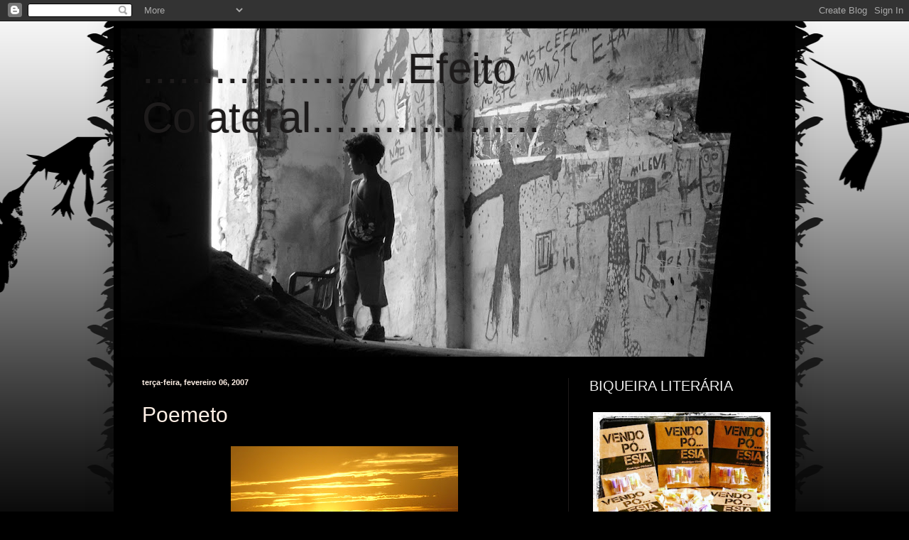

--- FILE ---
content_type: text/html; charset=UTF-8
request_url: https://efeito-colateral.blogspot.com/2007/02/poemeto.html
body_size: 23757
content:
<!DOCTYPE html>
<html class='v2' dir='ltr' lang='pt-BR'>
<head>
<link href='https://www.blogger.com/static/v1/widgets/335934321-css_bundle_v2.css' rel='stylesheet' type='text/css'/>
<meta content='width=1100' name='viewport'/>
<meta content='text/html; charset=UTF-8' http-equiv='Content-Type'/>
<meta content='blogger' name='generator'/>
<link href='https://efeito-colateral.blogspot.com/favicon.ico' rel='icon' type='image/x-icon'/>
<link href='http://efeito-colateral.blogspot.com/2007/02/poemeto.html' rel='canonical'/>
<link rel="alternate" type="application/atom+xml" title="......................Efeito Colateral................... - Atom" href="https://efeito-colateral.blogspot.com/feeds/posts/default" />
<link rel="alternate" type="application/rss+xml" title="......................Efeito Colateral................... - RSS" href="https://efeito-colateral.blogspot.com/feeds/posts/default?alt=rss" />
<link rel="service.post" type="application/atom+xml" title="......................Efeito Colateral................... - Atom" href="https://www.blogger.com/feeds/35237373/posts/default" />

<link rel="alternate" type="application/atom+xml" title="......................Efeito Colateral................... - Atom" href="https://efeito-colateral.blogspot.com/feeds/3343362575268535820/comments/default" />
<!--Can't find substitution for tag [blog.ieCssRetrofitLinks]-->
<link href='https://blogger.googleusercontent.com/img/b/R29vZ2xl/AVvXsEjkXozJA6wFs2_Pub4-ExdozsUOg-qCc9Tvdn-vxCO8hqaONxpo1iHivMxPaNZY04AkNB9885JAilstkX7DCCdH191AxjnGtndMSVRBN3NcIa541JbrpN4Nr4lKVi_fhJbyn1zk4Q/s320/DSC04090.JPG' rel='image_src'/>
<meta content='http://efeito-colateral.blogspot.com/2007/02/poemeto.html' property='og:url'/>
<meta content='Poemeto' property='og:title'/>
<meta content='FRUSTRAÇÃO Ser humano Ter um Cérebro A vastidão como teto E não ter Asas Para Voar. (rodrigo ciríaco)  ' property='og:description'/>
<meta content='https://blogger.googleusercontent.com/img/b/R29vZ2xl/AVvXsEjkXozJA6wFs2_Pub4-ExdozsUOg-qCc9Tvdn-vxCO8hqaONxpo1iHivMxPaNZY04AkNB9885JAilstkX7DCCdH191AxjnGtndMSVRBN3NcIa541JbrpN4Nr4lKVi_fhJbyn1zk4Q/w1200-h630-p-k-no-nu/DSC04090.JPG' property='og:image'/>
<title>......................Efeito Colateral...................: Poemeto</title>
<style id='page-skin-1' type='text/css'><!--
/*
-----------------------------------------------
Blogger Template Style
Name:     Simple
Designer: Blogger
URL:      www.blogger.com
----------------------------------------------- */
/* Content
----------------------------------------------- */
body {
font: normal normal 14px 'Trebuchet MS', Trebuchet, sans-serif;;
color: #fff0e6;
background: #000000 url(//themes.googleusercontent.com/image?id=0BwVBOzw_-hbMNjViMzQ0ZDEtMWU1NS00ZTBkLWFjY2EtZjM5YmU4OTA2MjBm) repeat-x fixed top center /* Credit: Jason Morrow (http://jasonmorrow.etsy.com) */;
padding: 0 40px 40px 40px;
}
html body .region-inner {
min-width: 0;
max-width: 100%;
width: auto;
}
h2 {
font-size: 22px;
}
a:link {
text-decoration:none;
color: #ff0000;
}
a:visited {
text-decoration:none;
color: #ff9900;
}
a:hover {
text-decoration:underline;
color: #ffffff;
}
.body-fauxcolumn-outer .fauxcolumn-inner {
background: transparent none repeat scroll top left;
_background-image: none;
}
.body-fauxcolumn-outer .cap-top {
position: absolute;
z-index: 1;
height: 400px;
width: 100%;
}
.body-fauxcolumn-outer .cap-top .cap-left {
width: 100%;
background: transparent none repeat-x scroll top left;
_background-image: none;
}
.content-outer {
-moz-box-shadow: 0 0 40px rgba(0, 0, 0, .15);
-webkit-box-shadow: 0 0 5px rgba(0, 0, 0, .15);
-goog-ms-box-shadow: 0 0 10px #333333;
box-shadow: 0 0 40px rgba(0, 0, 0, .15);
margin-bottom: 1px;
}
.content-inner {
padding: 10px 10px;
}
.content-inner {
background-color: #000000;
}
/* Header
----------------------------------------------- */
.header-outer {
background: transparent url(//www.blogblog.com/1kt/simple/gradients_deep.png) repeat-x scroll 0 -400px;
_background-image: none;
}
.Header h1 {
font: normal normal 60px Impact, sans-serif;;
color: #1d1b1b;
text-shadow: -1px -1px 1px rgba(0, 0, 0, .2);
}
.Header h1 a {
color: #1d1b1b;
}
.Header .description {
font-size: 140%;
color: #fff0e6;
}
.header-inner .Header .titlewrapper {
padding: 22px 30px;
}
.header-inner .Header .descriptionwrapper {
padding: 0 30px;
}
/* Tabs
----------------------------------------------- */
.tabs-inner .section:first-child {
border-top: 0 solid #1d1a1a;
}
.tabs-inner .section:first-child ul {
margin-top: -0;
border-top: 0 solid #1d1a1a;
border-left: 0 solid #1d1a1a;
border-right: 0 solid #1d1a1a;
}
.tabs-inner .widget ul {
background: #000000 none repeat-x scroll 0 -800px;
_background-image: none;
border-bottom: 1px solid #1d1a1a;
margin-top: 1px;
margin-left: -30px;
margin-right: -30px;
}
.tabs-inner .widget li a {
display: inline-block;
padding: .6em 1em;
font: normal normal 14px Arial, Tahoma, Helvetica, FreeSans, sans-serif;
color: #ffffc2;
border-left: 1px solid #000000;
border-right: 0 solid #1d1a1a;
}
.tabs-inner .widget li:first-child a {
border-left: none;
}
.tabs-inner .widget li.selected a, .tabs-inner .widget li a:hover {
color: #ffffff;
background-color: #000000;
text-decoration: none;
}
/* Columns
----------------------------------------------- */
.main-outer {
border-top: 0 solid #1d1a1a;
}
.fauxcolumn-left-outer .fauxcolumn-inner {
border-right: 1px solid #1d1a1a;
}
.fauxcolumn-right-outer .fauxcolumn-inner {
border-left: 1px solid #1d1a1a;
}
/* Headings
----------------------------------------------- */
div.widget > h2,
div.widget h2.title {
margin: 0 0 1em 0;
font: normal normal 20px Impact, sans-serif;;
color: #eeeeee;
}
/* Widgets
----------------------------------------------- */
.widget .zippy {
color: #8e8e8e;
text-shadow: 2px 2px 1px rgba(0, 0, 0, .1);
}
.widget .popular-posts ul {
list-style: none;
}
/* Posts
----------------------------------------------- */
h2.date-header {
font: normal bold 11px Arial, Tahoma, Helvetica, FreeSans, sans-serif;
}
.date-header span {
background-color: transparent;
color: #fff0e6;
padding: inherit;
letter-spacing: inherit;
margin: inherit;
}
.main-inner {
padding-top: 30px;
padding-bottom: 30px;
}
.main-inner .column-center-inner {
padding: 0 15px;
}
.main-inner .column-center-inner .section {
margin: 0 15px;
}
.post {
margin: 0 0 25px 0;
}
h3.post-title, .comments h4 {
font: normal normal 30px Impact, sans-serif;;
margin: .75em 0 0;
}
.post-body {
font-size: 110%;
line-height: 1.4;
position: relative;
}
.post-body img, .post-body .tr-caption-container, .Profile img, .Image img,
.BlogList .item-thumbnail img {
padding: 4px;
background: #000000;
border: 1px solid #000000;
-moz-box-shadow: 1px 1px 5px rgba(0, 0, 0, .1);
-webkit-box-shadow: 1px 1px 5px rgba(0, 0, 0, .1);
box-shadow: 1px 1px 5px rgba(0, 0, 0, .1);
}
.post-body img, .post-body .tr-caption-container {
padding: 8px;
}
.post-body .tr-caption-container {
color: #000000;
}
.post-body .tr-caption-container img {
padding: 0;
background: transparent;
border: none;
-moz-box-shadow: 0 0 0 rgba(0, 0, 0, .1);
-webkit-box-shadow: 0 0 0 rgba(0, 0, 0, .1);
box-shadow: 0 0 0 rgba(0, 0, 0, .1);
}
.post-header {
margin: 0 0 1.5em;
line-height: 1.6;
font-size: 90%;
}
.post-footer {
margin: 20px -2px 0;
padding: 5px 10px;
color: #8e8e8e;
background-color: #000000;
border-bottom: 1px solid transparent;
line-height: 1.6;
font-size: 90%;
}
#comments .comment-author {
padding-top: 1.5em;
border-top: 1px solid #1d1a1a;
background-position: 0 1.5em;
}
#comments .comment-author:first-child {
padding-top: 0;
border-top: none;
}
.avatar-image-container {
margin: .2em 0 0;
}
#comments .avatar-image-container img {
border: 1px solid #000000;
}
/* Comments
----------------------------------------------- */
.comments .comments-content .icon.blog-author {
background-repeat: no-repeat;
background-image: url([data-uri]);
}
.comments .comments-content .loadmore a {
border-top: 1px solid #8e8e8e;
border-bottom: 1px solid #8e8e8e;
}
.comments .comment-thread.inline-thread {
background-color: #000000;
}
.comments .continue {
border-top: 2px solid #8e8e8e;
}
/* Accents
---------------------------------------------- */
.section-columns td.columns-cell {
border-left: 1px solid #1d1a1a;
}
.blog-pager {
background: transparent none no-repeat scroll top center;
}
.blog-pager-older-link, .home-link,
.blog-pager-newer-link {
background-color: #000000;
padding: 5px;
}
.footer-outer {
border-top: 0 dashed #bbbbbb;
}
/* Mobile
----------------------------------------------- */
body.mobile  {
background-size: auto;
}
.mobile .body-fauxcolumn-outer {
background: transparent none repeat scroll top left;
}
.mobile .body-fauxcolumn-outer .cap-top {
background-size: 100% auto;
}
.mobile .content-outer {
-webkit-box-shadow: 0 0 3px rgba(0, 0, 0, .15);
box-shadow: 0 0 3px rgba(0, 0, 0, .15);
}
.mobile .tabs-inner .widget ul {
margin-left: 0;
margin-right: 0;
}
.mobile .post {
margin: 0;
}
.mobile .main-inner .column-center-inner .section {
margin: 0;
}
.mobile .date-header span {
padding: 0.1em 10px;
margin: 0 -10px;
}
.mobile h3.post-title {
margin: 0;
}
.mobile .blog-pager {
background: transparent none no-repeat scroll top center;
}
.mobile .footer-outer {
border-top: none;
}
.mobile .main-inner, .mobile .footer-inner {
background-color: #000000;
}
.mobile-index-contents {
color: #fff0e6;
}
.mobile-link-button {
background-color: #ff0000;
}
.mobile-link-button a:link, .mobile-link-button a:visited {
color: #ffffff;
}
.mobile .tabs-inner .section:first-child {
border-top: none;
}
.mobile .tabs-inner .PageList .widget-content {
background-color: #000000;
color: #ffffff;
border-top: 1px solid #1d1a1a;
border-bottom: 1px solid #1d1a1a;
}
.mobile .tabs-inner .PageList .widget-content .pagelist-arrow {
border-left: 1px solid #1d1a1a;
}

--></style>
<style id='template-skin-1' type='text/css'><!--
body {
min-width: 960px;
}
.content-outer, .content-fauxcolumn-outer, .region-inner {
min-width: 960px;
max-width: 960px;
_width: 960px;
}
.main-inner .columns {
padding-left: 0;
padding-right: 310px;
}
.main-inner .fauxcolumn-center-outer {
left: 0;
right: 310px;
/* IE6 does not respect left and right together */
_width: expression(this.parentNode.offsetWidth -
parseInt("0") -
parseInt("310px") + 'px');
}
.main-inner .fauxcolumn-left-outer {
width: 0;
}
.main-inner .fauxcolumn-right-outer {
width: 310px;
}
.main-inner .column-left-outer {
width: 0;
right: 100%;
margin-left: -0;
}
.main-inner .column-right-outer {
width: 310px;
margin-right: -310px;
}
#layout {
min-width: 0;
}
#layout .content-outer {
min-width: 0;
width: 800px;
}
#layout .region-inner {
min-width: 0;
width: auto;
}
body#layout div.add_widget {
padding: 8px;
}
body#layout div.add_widget a {
margin-left: 32px;
}
--></style>
<style>
    body {background-image:url(\/\/themes.googleusercontent.com\/image?id=0BwVBOzw_-hbMNjViMzQ0ZDEtMWU1NS00ZTBkLWFjY2EtZjM5YmU4OTA2MjBm);}
    
@media (max-width: 200px) { body {background-image:url(\/\/themes.googleusercontent.com\/image?id=0BwVBOzw_-hbMNjViMzQ0ZDEtMWU1NS00ZTBkLWFjY2EtZjM5YmU4OTA2MjBm&options=w200);}}
@media (max-width: 400px) and (min-width: 201px) { body {background-image:url(\/\/themes.googleusercontent.com\/image?id=0BwVBOzw_-hbMNjViMzQ0ZDEtMWU1NS00ZTBkLWFjY2EtZjM5YmU4OTA2MjBm&options=w400);}}
@media (max-width: 800px) and (min-width: 401px) { body {background-image:url(\/\/themes.googleusercontent.com\/image?id=0BwVBOzw_-hbMNjViMzQ0ZDEtMWU1NS00ZTBkLWFjY2EtZjM5YmU4OTA2MjBm&options=w800);}}
@media (max-width: 1200px) and (min-width: 801px) { body {background-image:url(\/\/themes.googleusercontent.com\/image?id=0BwVBOzw_-hbMNjViMzQ0ZDEtMWU1NS00ZTBkLWFjY2EtZjM5YmU4OTA2MjBm&options=w1200);}}
/* Last tag covers anything over one higher than the previous max-size cap. */
@media (min-width: 1201px) { body {background-image:url(\/\/themes.googleusercontent.com\/image?id=0BwVBOzw_-hbMNjViMzQ0ZDEtMWU1NS00ZTBkLWFjY2EtZjM5YmU4OTA2MjBm&options=w1600);}}
  </style>
<link href='https://www.blogger.com/dyn-css/authorization.css?targetBlogID=35237373&amp;zx=cca76a9d-2699-4916-b48b-c325415bae6f' media='none' onload='if(media!=&#39;all&#39;)media=&#39;all&#39;' rel='stylesheet'/><noscript><link href='https://www.blogger.com/dyn-css/authorization.css?targetBlogID=35237373&amp;zx=cca76a9d-2699-4916-b48b-c325415bae6f' rel='stylesheet'/></noscript>
<meta name='google-adsense-platform-account' content='ca-host-pub-1556223355139109'/>
<meta name='google-adsense-platform-domain' content='blogspot.com'/>

</head>
<body class='loading variant-deep'>
<div class='navbar section' id='navbar' name='Navbar'><div class='widget Navbar' data-version='1' id='Navbar1'><script type="text/javascript">
    function setAttributeOnload(object, attribute, val) {
      if(window.addEventListener) {
        window.addEventListener('load',
          function(){ object[attribute] = val; }, false);
      } else {
        window.attachEvent('onload', function(){ object[attribute] = val; });
      }
    }
  </script>
<div id="navbar-iframe-container"></div>
<script type="text/javascript" src="https://apis.google.com/js/platform.js"></script>
<script type="text/javascript">
      gapi.load("gapi.iframes:gapi.iframes.style.bubble", function() {
        if (gapi.iframes && gapi.iframes.getContext) {
          gapi.iframes.getContext().openChild({
              url: 'https://www.blogger.com/navbar/35237373?po\x3d3343362575268535820\x26origin\x3dhttps://efeito-colateral.blogspot.com',
              where: document.getElementById("navbar-iframe-container"),
              id: "navbar-iframe"
          });
        }
      });
    </script><script type="text/javascript">
(function() {
var script = document.createElement('script');
script.type = 'text/javascript';
script.src = '//pagead2.googlesyndication.com/pagead/js/google_top_exp.js';
var head = document.getElementsByTagName('head')[0];
if (head) {
head.appendChild(script);
}})();
</script>
</div></div>
<div class='body-fauxcolumns'>
<div class='fauxcolumn-outer body-fauxcolumn-outer'>
<div class='cap-top'>
<div class='cap-left'></div>
<div class='cap-right'></div>
</div>
<div class='fauxborder-left'>
<div class='fauxborder-right'></div>
<div class='fauxcolumn-inner'>
</div>
</div>
<div class='cap-bottom'>
<div class='cap-left'></div>
<div class='cap-right'></div>
</div>
</div>
</div>
<div class='content'>
<div class='content-fauxcolumns'>
<div class='fauxcolumn-outer content-fauxcolumn-outer'>
<div class='cap-top'>
<div class='cap-left'></div>
<div class='cap-right'></div>
</div>
<div class='fauxborder-left'>
<div class='fauxborder-right'></div>
<div class='fauxcolumn-inner'>
</div>
</div>
<div class='cap-bottom'>
<div class='cap-left'></div>
<div class='cap-right'></div>
</div>
</div>
</div>
<div class='content-outer'>
<div class='content-cap-top cap-top'>
<div class='cap-left'></div>
<div class='cap-right'></div>
</div>
<div class='fauxborder-left content-fauxborder-left'>
<div class='fauxborder-right content-fauxborder-right'></div>
<div class='content-inner'>
<header>
<div class='header-outer'>
<div class='header-cap-top cap-top'>
<div class='cap-left'></div>
<div class='cap-right'></div>
</div>
<div class='fauxborder-left header-fauxborder-left'>
<div class='fauxborder-right header-fauxborder-right'></div>
<div class='region-inner header-inner'>
<div class='header section' id='header' name='Cabeçalho'><div class='widget Header' data-version='1' id='Header1'>
<div id="header-inner" style="background-image: url(&quot;//3.bp.blogspot.com/_eCvKG77mUvs/TExTmb1HUmI/AAAAAAAADSk/eT1OCzjdsnM/S910-R/efeito+d.jpg&quot;); background-position: left; min-height: 462px; _height: 462px; background-repeat: no-repeat; ">
<div class='titlewrapper' style='background: transparent'>
<h1 class='title' style='background: transparent; border-width: 0px'>
<a href='https://efeito-colateral.blogspot.com/'>
......................Efeito Colateral...................
</a>
</h1>
</div>
<div class='descriptionwrapper'>
<p class='description'><span>
</span></p>
</div>
</div>
</div></div>
</div>
</div>
<div class='header-cap-bottom cap-bottom'>
<div class='cap-left'></div>
<div class='cap-right'></div>
</div>
</div>
</header>
<div class='tabs-outer'>
<div class='tabs-cap-top cap-top'>
<div class='cap-left'></div>
<div class='cap-right'></div>
</div>
<div class='fauxborder-left tabs-fauxborder-left'>
<div class='fauxborder-right tabs-fauxborder-right'></div>
<div class='region-inner tabs-inner'>
<div class='tabs no-items section' id='crosscol' name='Entre colunas'></div>
<div class='tabs no-items section' id='crosscol-overflow' name='Cross-Column 2'></div>
</div>
</div>
<div class='tabs-cap-bottom cap-bottom'>
<div class='cap-left'></div>
<div class='cap-right'></div>
</div>
</div>
<div class='main-outer'>
<div class='main-cap-top cap-top'>
<div class='cap-left'></div>
<div class='cap-right'></div>
</div>
<div class='fauxborder-left main-fauxborder-left'>
<div class='fauxborder-right main-fauxborder-right'></div>
<div class='region-inner main-inner'>
<div class='columns fauxcolumns'>
<div class='fauxcolumn-outer fauxcolumn-center-outer'>
<div class='cap-top'>
<div class='cap-left'></div>
<div class='cap-right'></div>
</div>
<div class='fauxborder-left'>
<div class='fauxborder-right'></div>
<div class='fauxcolumn-inner'>
</div>
</div>
<div class='cap-bottom'>
<div class='cap-left'></div>
<div class='cap-right'></div>
</div>
</div>
<div class='fauxcolumn-outer fauxcolumn-left-outer'>
<div class='cap-top'>
<div class='cap-left'></div>
<div class='cap-right'></div>
</div>
<div class='fauxborder-left'>
<div class='fauxborder-right'></div>
<div class='fauxcolumn-inner'>
</div>
</div>
<div class='cap-bottom'>
<div class='cap-left'></div>
<div class='cap-right'></div>
</div>
</div>
<div class='fauxcolumn-outer fauxcolumn-right-outer'>
<div class='cap-top'>
<div class='cap-left'></div>
<div class='cap-right'></div>
</div>
<div class='fauxborder-left'>
<div class='fauxborder-right'></div>
<div class='fauxcolumn-inner'>
</div>
</div>
<div class='cap-bottom'>
<div class='cap-left'></div>
<div class='cap-right'></div>
</div>
</div>
<!-- corrects IE6 width calculation -->
<div class='columns-inner'>
<div class='column-center-outer'>
<div class='column-center-inner'>
<div class='main section' id='main' name='Principal'><div class='widget Blog' data-version='1' id='Blog1'>
<div class='blog-posts hfeed'>

          <div class="date-outer">
        
<h2 class='date-header'><span>terça-feira, fevereiro 06, 2007</span></h2>

          <div class="date-posts">
        
<div class='post-outer'>
<div class='post hentry uncustomized-post-template' itemprop='blogPost' itemscope='itemscope' itemtype='http://schema.org/BlogPosting'>
<meta content='https://blogger.googleusercontent.com/img/b/R29vZ2xl/AVvXsEjkXozJA6wFs2_Pub4-ExdozsUOg-qCc9Tvdn-vxCO8hqaONxpo1iHivMxPaNZY04AkNB9885JAilstkX7DCCdH191AxjnGtndMSVRBN3NcIa541JbrpN4Nr4lKVi_fhJbyn1zk4Q/s320/DSC04090.JPG' itemprop='image_url'/>
<meta content='35237373' itemprop='blogId'/>
<meta content='3343362575268535820' itemprop='postId'/>
<a name='3343362575268535820'></a>
<h3 class='post-title entry-title' itemprop='name'>
Poemeto
</h3>
<div class='post-header'>
<div class='post-header-line-1'></div>
</div>
<div class='post-body entry-content' id='post-body-3343362575268535820' itemprop='description articleBody'>
<div align="center"><a href="https://blogger.googleusercontent.com/img/b/R29vZ2xl/AVvXsEjkXozJA6wFs2_Pub4-ExdozsUOg-qCc9Tvdn-vxCO8hqaONxpo1iHivMxPaNZY04AkNB9885JAilstkX7DCCdH191AxjnGtndMSVRBN3NcIa541JbrpN4Nr4lKVi_fhJbyn1zk4Q/s1600-h/DSC04090.JPG"><img alt="" border="0" id="BLOGGER_PHOTO_ID_5028513540596339170" src="https://blogger.googleusercontent.com/img/b/R29vZ2xl/AVvXsEjkXozJA6wFs2_Pub4-ExdozsUOg-qCc9Tvdn-vxCO8hqaONxpo1iHivMxPaNZY04AkNB9885JAilstkX7DCCdH191AxjnGtndMSVRBN3NcIa541JbrpN4Nr4lKVi_fhJbyn1zk4Q/s320/DSC04090.JPG" style="DISPLAY: block; MARGIN: 0px auto 10px; CURSOR: hand; TEXT-ALIGN: center" /></a><br /><div align="center"><strong><span style="font-size:130%;">FRUSTRAÇÃO</span></strong></div><br />Ser humano<br />Ter um Cérebro<br />A vastidão como teto<br /><br />E não ter Asas<br />Para Voar.<br /><br /><span style="font-size:85%;">(rodrigo ciríaco)</span> </div>
<div style='clear: both;'></div>
</div>
<div class='post-footer'>
<div class='post-footer-line post-footer-line-1'>
<span class='post-author vcard'>
Postado por
<span class='fn' itemprop='author' itemscope='itemscope' itemtype='http://schema.org/Person'>
<meta content='https://www.blogger.com/profile/15352438574924069776' itemprop='url'/>
<a class='g-profile' href='https://www.blogger.com/profile/15352438574924069776' rel='author' title='author profile'>
<span itemprop='name'>r.c.</span>
</a>
</span>
</span>
<span class='post-timestamp'>
às
<meta content='http://efeito-colateral.blogspot.com/2007/02/poemeto.html' itemprop='url'/>
<a class='timestamp-link' href='https://efeito-colateral.blogspot.com/2007/02/poemeto.html' rel='bookmark' title='permanent link'><abbr class='published' itemprop='datePublished' title='2007-02-06T17:55:00-02:00'>5:55 PM</abbr></a>
</span>
<span class='post-comment-link'>
</span>
<span class='post-icons'>
<span class='item-control blog-admin pid-1773611441'>
<a href='https://www.blogger.com/post-edit.g?blogID=35237373&postID=3343362575268535820&from=pencil' title='Editar post'>
<img alt='' class='icon-action' height='18' src='https://resources.blogblog.com/img/icon18_edit_allbkg.gif' width='18'/>
</a>
</span>
</span>
<div class='post-share-buttons goog-inline-block'>
<a class='goog-inline-block share-button sb-email' href='https://www.blogger.com/share-post.g?blogID=35237373&postID=3343362575268535820&target=email' target='_blank' title='Enviar por e-mail'><span class='share-button-link-text'>Enviar por e-mail</span></a><a class='goog-inline-block share-button sb-blog' href='https://www.blogger.com/share-post.g?blogID=35237373&postID=3343362575268535820&target=blog' onclick='window.open(this.href, "_blank", "height=270,width=475"); return false;' target='_blank' title='Postar no blog!'><span class='share-button-link-text'>Postar no blog!</span></a><a class='goog-inline-block share-button sb-twitter' href='https://www.blogger.com/share-post.g?blogID=35237373&postID=3343362575268535820&target=twitter' target='_blank' title='Compartilhar no X'><span class='share-button-link-text'>Compartilhar no X</span></a><a class='goog-inline-block share-button sb-facebook' href='https://www.blogger.com/share-post.g?blogID=35237373&postID=3343362575268535820&target=facebook' onclick='window.open(this.href, "_blank", "height=430,width=640"); return false;' target='_blank' title='Compartilhar no Facebook'><span class='share-button-link-text'>Compartilhar no Facebook</span></a><a class='goog-inline-block share-button sb-pinterest' href='https://www.blogger.com/share-post.g?blogID=35237373&postID=3343362575268535820&target=pinterest' target='_blank' title='Compartilhar com o Pinterest'><span class='share-button-link-text'>Compartilhar com o Pinterest</span></a>
</div>
</div>
<div class='post-footer-line post-footer-line-2'>
<span class='post-labels'>
</span>
</div>
<div class='post-footer-line post-footer-line-3'>
<span class='post-location'>
</span>
</div>
</div>
</div>
<div class='comments' id='comments'>
<a name='comments'></a>
<h4>Um comentário:</h4>
<div id='Blog1_comments-block-wrapper'>
<dl class='avatar-comment-indent' id='comments-block'>
<dt class='comment-author ' id='c8392860906585286333'>
<a name='c8392860906585286333'></a>
<div class="avatar-image-container avatar-stock"><span dir="ltr"><img src="//resources.blogblog.com/img/blank.gif" width="35" height="35" alt="" title="An&ocirc;nimo">

</span></div>
Anônimo
disse...
</dt>
<dd class='comment-body' id='Blog1_cmt-8392860906585286333'>
<p>
SAlve, Rodrigo... poeminha bonito...<BR/>Além do quê, seu Blog é um grande prestador de seviço... mídia independente mesmo.<BR/>Parabéns, hem amigo!
</p>
</dd>
<dd class='comment-footer'>
<span class='comment-timestamp'>
<a href='https://efeito-colateral.blogspot.com/2007/02/poemeto.html?showComment=1171656300000#c8392860906585286333' title='comment permalink'>
16 fevereiro, 2007 18:05
</a>
<span class='item-control blog-admin pid-995966177'>
<a class='comment-delete' href='https://www.blogger.com/comment/delete/35237373/8392860906585286333' title='Excluir comentário'>
<img src='https://resources.blogblog.com/img/icon_delete13.gif'/>
</a>
</span>
</span>
</dd>
</dl>
</div>
<p class='comment-footer'>
<a href='https://www.blogger.com/comment/fullpage/post/35237373/3343362575268535820' onclick=''>Postar um comentário</a>
</p>
</div>
</div>

        </div></div>
      
</div>
<div class='blog-pager' id='blog-pager'>
<span id='blog-pager-newer-link'>
<a class='blog-pager-newer-link' href='https://efeito-colateral.blogspot.com/2007/02/ao-cultural-apoio-aos-moradores-do.html' id='Blog1_blog-pager-newer-link' title='Postagem mais recente'>Postagem mais recente</a>
</span>
<span id='blog-pager-older-link'>
<a class='blog-pager-older-link' href='https://efeito-colateral.blogspot.com/2007/02/o-que-necessrio-para-uma-pessoa-vir-ser.html' id='Blog1_blog-pager-older-link' title='Postagem mais antiga'>Postagem mais antiga</a>
</span>
<a class='home-link' href='https://efeito-colateral.blogspot.com/'>Página inicial</a>
</div>
<div class='clear'></div>
<div class='post-feeds'>
<div class='feed-links'>
Assinar:
<a class='feed-link' href='https://efeito-colateral.blogspot.com/feeds/3343362575268535820/comments/default' target='_blank' type='application/atom+xml'>Postar comentários (Atom)</a>
</div>
</div>
</div></div>
</div>
</div>
<div class='column-left-outer'>
<div class='column-left-inner'>
<aside>
</aside>
</div>
</div>
<div class='column-right-outer'>
<div class='column-right-inner'>
<aside>
<div class='sidebar section' id='sidebar-right-1'><div class='widget Image' data-version='1' id='Image18'>
<h2>BIQUEIRA LITERÁRIA</h2>
<div class='widget-content'>
<a href='http://www.efeito-colateral.blogspot.com.br/2013/12/biqueira-literaria-rodrigo-ciriaco.html'>
<img alt='BIQUEIRA LITERÁRIA' height='300' id='Image18_img' src='https://blogger.googleusercontent.com/img/b/R29vZ2xl/AVvXsEgQvs6dRBHJBwOuA0EGPud1Z8W0EMBd5PB80mhtxmCDOYSvhn8PG0oaku3xuZs0mklgYpJzSOhXed7SCGNiVvxXnNv-0eEMkr0ulDSTX8RX9i6P5e5bEA4mnw16_vktbV8bbYQ_Wg/s300/CAPA+VENDO+P%25C3%2593....jpg' width='300'/>
</a>
<br/>
<span class='caption'>Acesse nossa LOJA VIRTUAL e compre aqui alguns títulos da literatura marginal-periférica</span>
</div>
<div class='clear'></div>
</div><div class='widget Image' data-version='1' id='Image10'>
<h2>CONTATO - RODRIGO CIRÍACO</h2>
<div class='widget-content'>
<img alt='CONTATO - RODRIGO CIRÍACO' height='300' id='Image10_img' src='https://blogger.googleusercontent.com/img/b/R29vZ2xl/AVvXsEj8yY3CrrQzL9JnZK_Wk2R97g0rTBwUdHljHPoziUQR5IvkrB9lpQyaKVFqP_TPYsAM4OIIRBIIBLZJPgONhJ35cv9B5i6q7VPBvz7t33-sNMKwYuWo2BWfJMp_x574bc9nlUOL9A/s1600/RODRIGO+CIR%25C3%258DACO+ARQUIVO+PESSOAL.jpg' width='210'/>
<br/>
<span class='caption'>FONE:+ 55 11 9 9457-6708 - email: rodrigociriaco@yahoo.com.br</span>
</div>
<div class='clear'></div>
</div><div class='widget Image' data-version='1' id='Image19'>
<h2>CLIPPING - MATÉRIAS (RODRIGO CIRÍACO)</h2>
<div class='widget-content'>
<a href='http://efeito-colateral.blogspot.com.br/2012/07/clipping-materias-rodrigo-ciriaco.html'>
<img alt='CLIPPING - MATÉRIAS (RODRIGO CIRÍACO)' height='300' id='Image19_img' src='https://blogger.googleusercontent.com/img/b/R29vZ2xl/AVvXsEhE7sfI8T_sfzGMddta4VIciu9rs0bHiBsQkFU2D6vA_HUBKVMdYreD9tq2v_ACj1RyzOYpZbYe8aKnFKUdpsNZBXupyoaxzc-MqLu99C8HV2SUotEJdpXMrLFdivloD6uxgqnP/s300/RODRIGO+ZZINE.jpg' width='200'/>
</a>
<br/>
<span class='caption'>Clique na IMAGEM e acesse LINKS com matérias, reportagens na qual fui citado ou algumas entrevistas.</span>
</div>
<div class='clear'></div>
</div><div class='widget Image' data-version='1' id='Image16'>
<h2>LIVRO: TE PEGO LÁ FORA</h2>
<div class='widget-content'>
<img alt='LIVRO: TE PEGO LÁ FORA' height='300' id='Image16_img' src='https://blogger.googleusercontent.com/img/b/R29vZ2xl/AVvXsEhG0pp7xdOS6vW6KaaD_SeJl05LFmyHLHr8aF_zH2BOsWv4CvZ9ahPiFgVFWv00oDFICk18RbOJ_gMDcbdPcsmAjyAYEhY5OKlyfn3sUUBae9FkgAoFaCkYPxxK6cs8iJrw4jrHHw/s1600/CAPA+TE+PEGO.jpg' width='211'/>
<br/>
<span class='caption'>Primeiro livro de autoria própria, versa contos sobre o cotidiano de uma escola pública na periferia de São Paulo. Editora DSOP, 2014</span>
</div>
<div class='clear'></div>
</div><div class='widget Image' data-version='1' id='Image1'>
<h2>LIVRO: 100 MÁGOAS</h2>
<div class='widget-content'>
<img alt='LIVRO: 100 MÁGOAS' height='300' id='Image1_img' src='https://blogger.googleusercontent.com/img/b/R29vZ2xl/AVvXsEgfAK6ce2tmOqFtjIFe0JvYCxOrr5pyUhnrl-4ZY9Ggy-01APNbAVkJdxp7rDKuRdKXkQM6QXNcA02XbWO8lJ_ivWgpVPMwu1MuK1cSaz9errwDAr09sN9TmMmtT6nVYNY8k9xC/s300/100+M%25C3%2581GOAS+CAPA.png' width='219'/>
<br/>
<span class='caption'>Autor: Rodrigo Ciríaco, Edições Um por Todos, Outubro de 2011 - Periferias de São Paulo, SP - Brasil - Contos sobre as quebradas do ser humano (e do mundaréu)</span>
</div>
<div class='clear'></div>
</div><div class='widget LinkList' data-version='1' id='LinkList2'>
<h2>LEIA AQUI ALGUNS CONTOS DO 'TE PEGO LÁ FORA'</h2>
<div class='widget-content'>
<ul>
<li><a href='http://efeito-colateral.blogspot.com/2008/08/placa.html'>A PLACA</a></li>
<li><a href='http://efeito-colateral.blogspot.com/2008/07/abc.html'>A.B.C</a></li>
<li><a href='http://efeito-colateral.blogspot.com/2007/12/conto-aprendiz.html'>APRENDIZ</a></li>
<li><a href='http://efeito-colateral.blogspot.com/2008/07/boca-do-lixo.html'>BOCA DO LIXO</a></li>
<li><a href='http://efeito-colateral.blogspot.com/2008/03/boi-na-linha.html'>BOI NA LINHA</a></li>
<li><a href='http://efeito-colateral.blogspot.com/2007/12/conto-miolo-mole-cozido.html'>MIOLO MOLE FRITO</a></li>
<li><a href='http://efeito-colateral.blogspot.com/2009/03/questao-de-postura.html'>QUESTÃO DE POSTURA</a></li>
<li><a href='http://efeito-colateral.blogspot.com/2008/05/um-novo-brinquedo-conto.html'>UM NOVO BRINQUEDO</a></li>
<li><a href='http://efeito-colateral.blogspot.com/2009/03/te-pego-la-fora.html'>xxx COMO ADQUIRIR O LIVRO "TE PEGO LÁ FORA" ***</a></li>
<li><a href='http://efeito-colateral.blogspot.com/2008/08/comunidade-no-orkut.html'>xxx ORKUT - COMUNIDADE "TE PEGO LÁ FORA" ***</a></li>
</ul>
<div class='clear'></div>
</div>
</div><div class='widget LinkList' data-version='1' id='LinkList3'>
<h2>"TE PEGO LÁ FORA" NA ÉPOCA - CLIQUE ABAIXO</h2>
<div class='widget-content'>
<ul>
<li><a href='http://efeito-colateral.blogspot.com/2009/03/materia-revista-epoca.html'>A REVISTA</a></li>
<li><a href='http://efeito-colateral.blogspot.com/2009/03/fotos-bastidores-da-materia-revista.html'>FOTOS DOS BASTIDORES</a></li>
<li><a href='http://efeito-colateral.blogspot.com/2009/03/fotos-extras.html'>FOTOS EXTRAS</a></li>
<li><a href='http://efeito-colateral.blogspot.com/2009/03/materia-revista-epoca-na-integra.html'>MATÉRIA DA REVISTA ÉPOCA</a></li>
<li><a href='http://efeito-colateral.blogspot.com/2009/03/o-que-dizem-sobre-entre-os-muros.html'>O QUE DISSERAM POR AÍ</a></li>
</ul>
<div class='clear'></div>
</div>
</div><div class='widget Followers' data-version='1' id='Followers1'>
<h2 class='title'>Seguidores</h2>
<div class='widget-content'>
<div id='Followers1-wrapper'>
<div style='margin-right:2px;'>
<div><script type="text/javascript" src="https://apis.google.com/js/platform.js"></script>
<div id="followers-iframe-container"></div>
<script type="text/javascript">
    window.followersIframe = null;
    function followersIframeOpen(url) {
      gapi.load("gapi.iframes", function() {
        if (gapi.iframes && gapi.iframes.getContext) {
          window.followersIframe = gapi.iframes.getContext().openChild({
            url: url,
            where: document.getElementById("followers-iframe-container"),
            messageHandlersFilter: gapi.iframes.CROSS_ORIGIN_IFRAMES_FILTER,
            messageHandlers: {
              '_ready': function(obj) {
                window.followersIframe.getIframeEl().height = obj.height;
              },
              'reset': function() {
                window.followersIframe.close();
                followersIframeOpen("https://www.blogger.com/followers/frame/35237373?colors\x3dCgt0cmFuc3BhcmVudBILdHJhbnNwYXJlbnQaByNmZmYwZTYiByNmZjAwMDAqByMwMDAwMDAyByNlZWVlZWU6ByNmZmYwZTZCByNmZjAwMDBKByM4ZThlOGVSByNmZjAwMDBaC3RyYW5zcGFyZW50\x26pageSize\x3d21\x26hl\x3dpt-BR\x26origin\x3dhttps://efeito-colateral.blogspot.com");
              },
              'open': function(url) {
                window.followersIframe.close();
                followersIframeOpen(url);
              }
            }
          });
        }
      });
    }
    followersIframeOpen("https://www.blogger.com/followers/frame/35237373?colors\x3dCgt0cmFuc3BhcmVudBILdHJhbnNwYXJlbnQaByNmZmYwZTYiByNmZjAwMDAqByMwMDAwMDAyByNlZWVlZWU6ByNmZmYwZTZCByNmZjAwMDBKByM4ZThlOGVSByNmZjAwMDBaC3RyYW5zcGFyZW50\x26pageSize\x3d21\x26hl\x3dpt-BR\x26origin\x3dhttps://efeito-colateral.blogspot.com");
  </script></div>
</div>
</div>
<div class='clear'></div>
</div>
</div><div class='widget Text' data-version='1' id='Text1'>
<h2 class='title'>PARTICIPAÇÕES + QUE ESPECIAIS</h2>
<div class='widget-content'>
<b>Alguns trabalhos dos quais tive a honra de fazer parte. Veja a lista abaixo:</b>
</div>
<div class='clear'></div>
</div><div class='widget Image' data-version='1' id='Image17'>
<h2>PODE PÁ QUE É NÓIS QUE TÁ</h2>
<div class='widget-content'>
<a href='http://www.mesquiteiros.blogspot.com'>
<img alt='PODE PÁ QUE É NÓIS QUE TÁ' height='300' id='Image17_img' src='https://blogger.googleusercontent.com/img/b/R29vZ2xl/AVvXsEi3XdET1on-6B5oOioyH_gdkZ7tfgddI30WeOTnH-w9exdizVbOH25XSzgF0cUOC-Uq1azWhqC8ValpFCuP8kRiuLdPIY18H-AISTC00PVeBRlz3IsxEHU5qhyphenhyphend6mcSHfqaG_x1/s300/CAPApodePAmesquiteiros.jpg' width='190'/>
</a>
<br/>
<span class='caption'>Antologia de poesia e prosa, Projeto Literatura (é) Possível, Sarau dos Mesquiteiros. Edições UM POR TODOS, fevereiro de 2012. Edição, organização e participação com poemas "Artigo 06" e "Canto Periférico"</span>
</div>
<div class='clear'></div>
</div><div class='widget Image' data-version='1' id='Image15'>
<h2>PRIMEIRAS PROSAS - SARAU DA ADEMAR</h2>
<div class='widget-content'>
<img alt='PRIMEIRAS PROSAS - SARAU DA ADEMAR' height='300' id='Image15_img' src='https://blogger.googleusercontent.com/img/b/R29vZ2xl/AVvXsEjz2EqaNxod6iSjlGZjsi3qumhWSVCySuzUlY2VXNfEmJPFuUDvAH6330b_zuPUvAP1Hvk6hW6_17lCksJ3i9Pr2SUf4AzYAJAGUgQT7Les2R1hyphenhyphen9WOy4oDXYEi1CQNSWZBUHM8/s300/capaLIVROAdemar.jpg' width='204'/>
<br/>
<span class='caption'>Coordenação: Sarau da Ademar, Dezembro de 2011. Participação com o poema "Notícias Populares"</span>
</div>
<div class='clear'></div>
</div><div class='widget Image' data-version='1' id='Image12'>
<h2>DO LUTO A LUTA</h2>
<div class='widget-content'>
<a href='http://efeito-colateral.blogspot.com/2011/05/atividades-05-anos-dos-crimes-de-maio.html'>
<img alt='DO LUTO A LUTA' height='164' id='Image12_img' src='https://lh3.googleusercontent.com/blogger_img_proxy/AEn0k_sG6w252AhQ8PwP_5n1tq6gqHkBwn14i4z9Oa4OCyggho3NbV_PFlIIrejJvNpu0_iimLa7QD-ZVQ_0nU1WEf4dUIlee-Gz7n2LxdosKGCtoclv3KkToHtPqjX5Q7N0gdVGdn3hh_AtJlTWkUg9RG2xO6NB_SAwOWj4IqQ=s0-d' width='150'/>
</a>
<br/>
<span class='caption'>Coordenação: Movimento Mães de Maio, Maio/11, Participação com o conto "O Pulso Ainda Pulsa"</span>
</div>
<div class='clear'></div>
</div><div class='widget Image' data-version='1' id='Image11'>
<h2>JE SUIS FAVELA</h2>
<div class='widget-content'>
<a href='http://efeito-colateral.blogspot.com/2011/02/antologia-francesa-je-suis-favela-eu.html'>
<img alt='JE SUIS FAVELA' height='227' id='Image11_img' src='https://blogger.googleusercontent.com/img/b/R29vZ2xl/AVvXsEgS9qV7Umpv4_UBFS363tywyD69-hMchhhg9GxS8CJ4so7IjQwq2fGCqtNe5zBLt3pFQnH1a8ZFlrzXDKgEG5zrM8NfWKjCNSumgf7Ekok5Uq1U1KeWIdGcDzk_kE1u_XW__wS7HA/s1600/Couverture-Je-suis-favela-v1.jpg' width='150'/>
</a>
<br/>
<span class='caption'>Org. Paula Anacaona, Ed. Anacaona, Mar/11 - Publicação francesa com a tradução dos contos "A.B.C.", "Miolo Mole Frito", "Um Estranho no Cano" e "Um Novo Brinquedo"</span>
</div>
<div class='clear'></div>
</div><div class='widget Image' data-version='1' id='Image13'>
<h2>ZINE - UM POR TODOS</h2>
<div class='widget-content'>
<a href='http://efeito-colateral.blogspot.com/2011/03/lancamento-um-por-todos-saraus.html'>
<img alt='ZINE - UM POR TODOS' height='72' id='Image13_img' src='https://blogger.googleusercontent.com/img/b/R29vZ2xl/AVvXsEgov3KpS_w17969ls4DHHzFkE-2BxI0YtDryAZFPLdiUnHWncBIjt1hKvF2bVsU7QaDG_gFJhbrg16Y-RijQ35fSqVY7t5ocTCw1OxqLH-jxaDCHkdDGy71mLpeIPeUnTECSDhdWA/s1600/UM+POR+TODOS+-+ZINE.png' width='150'/>
</a>
<br/>
<span class='caption'>Org. Mesquiteiros, Novembro de 2010 - Participação com os contos "Sem Volta" e "Psicocinta"</span>
</div>
<div class='clear'></div>
</div><div class='widget Image' data-version='1' id='Image9'>
<h2>UM SEGREDO NO CÉU DA BOCA</h2>
<div class='widget-content'>
<a href='http://efeito-colateral.blogspot.com/2008/11/publicaes.html'>
<img alt='UM SEGREDO NO CÉU DA BOCA' height='220' id='Image9_img' src='//2.bp.blogspot.com/_eCvKG77mUvs/SR7iqfWwGjI/AAAAAAAAB8M/3daQwx14SdQ/S220/um+segredo.jpg' width='145'/>
</a>
<br/>
<span class='caption'>Org. Allan da Rosa e Silvio Diogo, Edições Toró, Out/08 - Participação com o conto, "Combate Mortal"</span>
</div>
<div class='clear'></div>
</div><div class='widget Image' data-version='1' id='Image5'>
<h2>Amor Lúbrico - Contos e Poemas Eróticos</h2>
<div class='widget-content'>
<img alt='Amor Lúbrico - Contos e Poemas Eróticos' height='212' id='Image5_img' src='https://blogger.googleusercontent.com/img/b/R29vZ2xl/AVvXsEiEuJpMrQfCDPs0noeBqNo7vRIHedti7UHp3OfZqBZxzr9jtE3wSm_cUv1fvkhozk-IkuZd0glyVbWrkVRBpkZTzob9_gHJ_Lq9BsEJfKdIapHjk1QmBvP3KgTeY82bZuc1SVd92g/s220/2008-amor-lubrico-1-concurso-literatura-erotica-suzano-1.jpg' width='150'/>
<br/>
<span class='caption'>Org. Sacolinha, Suzano, Junho de 2008 - Conto "Amor aos Pedaços"</span>
</div>
<div class='clear'></div>
</div><div class='widget Image' data-version='1' id='Image8'>
<h2>SARAU ELO DA CORRENTE</h2>
<div class='widget-content'>
<a href='http://efeito-colateral.blogspot.com/2008/11/publicaes.html'>
<img alt='SARAU ELO DA CORRENTE' height='210' id='Image8_img' src='//1.bp.blogspot.com/_eCvKG77mUvs/SR7iMF7MkRI/AAAAAAAAB8E/p84naGTY51A/S220/elo+da+corrente.jpg' width='150'/>
</a>
<br/>
<span class='caption'>Org. Michel da Silva e Raquel Almeida, Elo da Corrente Edições, Junho de 2008 - Participação com um conto e um poema</span>
</div>
<div class='clear'></div>
</div><div class='widget Image' data-version='1' id='Image4'>
<h2>Revista GRAP - Grafismo e Poesia</h2>
<div class='widget-content'>
<img alt='Revista GRAP - Grafismo e Poesia' height='220' id='Image4_img' src='https://blogger.googleusercontent.com/img/b/R29vZ2xl/AVvXsEgIdQmnNw3WLJ-TIOia6LTsf6ycpNc0LpUa0eAyowAESa8wafnD5BcFzoMW57VYcPT_eZCXklJfzIcE5T5Rd2lVkPl7Nb0YFQ3jZqz3Bnc3pQ4ZZAtIsKeQ14FHIQBFoFAYAbKAog/s220/grap.jpg' width='147'/>
<br/>
<span class='caption'>Org. Sulaiman Damazio e Jonatas Tobias, Dez/07 - Participação com poema "Cru ou Cozido"</span>
</div>
<div class='clear'></div>
</div><div class='widget Image' data-version='1' id='Image7'>
<h2>REVISTA CULTURA PERIFÉRICA</h2>
<div class='widget-content'>
<img alt='REVISTA CULTURA PERIFÉRICA' height='220' id='Image7_img' src='https://blogger.googleusercontent.com/img/b/R29vZ2xl/AVvXsEiFAEqwsAHnzb0WO2eNw7OdCg0fwEJdf50k_7QIKqd3dIYn8-iyih1KXwX0xVTvy8wjQ2ds0KoDipQnjoFKqWb8IZhZD53QGPB7M1BXz_eMfuLlfpDxLLrB1tjYVA-pfrSKx-HQSQ/s220/revista.jpg' width='159'/>
<br/>
<span class='caption'>Org. Gunnar Vargas, Novembro de 2007, Vários Autores da Cooperifa. Participação com poema</span>
</div>
<div class='clear'></div>
</div><div class='widget Image' data-version='1' id='Image3'>
<h2>MOSCAS - mini-contos</h2>
<div class='widget-content'>
<a href='http://efeito-colateral.blogspot.com/2008/11/publicaes.html'>
<img alt='MOSCAS - mini-contos' height='220' id='Image3_img' src='https://blogger.googleusercontent.com/img/b/R29vZ2xl/AVvXsEhZwecCHQC7Gs0n-4vQDb7n6vMfXDiDUB2Pbbj3AyQl4StG8YEl2XcDND5vJ5br_K7mTpaR__SVJ8lfpuRXZyTd2OOKLzmtybq1XsqSpWqIK7XAS1fnB1JT8svJgoudsah2LdEs0w/s220/moscas_livro.jpg' width='167'/>
</a>
<br/>
<span class='caption'>Org. Marcelino Freire, Edições Dulcinéia Catadora, Nov/07 - Participação com mini-conto "Idéia Fixa"</span>
</div>
<div class='clear'></div>
</div><div class='widget Image' data-version='1' id='Image2'>
<h2>SARAU DA COOPERIFA</h2>
<div class='widget-content'>
<a href='http://efeito-colateral.blogspot.com/2008/11/publicaes.html'>
<img alt='SARAU DA COOPERIFA' height='165' id='Image2_img' src='https://blogger.googleusercontent.com/img/b/R29vZ2xl/AVvXsEgsPhh_hhas3m0rhPTHb52jqWJDgEf9blMPVzdayECDzYsm5ubac5rgpO5433AHgCDiYV4d-Kl8u0E-AZmV98d22xs8tJlbacQJ_iku6aPP-PBJonMiaXhKg-rUasN6JbgDzX59_g/s220/13oficina_livros.jpg' width='220'/>
</a>
<br/>
<span class='caption'>Antologia de Poetas, Edições Dulcinéia Catadora, Jan/07 - Participação com poema "Outros 500"</span>
</div>
<div class='clear'></div>
</div><div class='widget Image' data-version='1' id='Image14'>
<h2>DOSSIÊ - VIOLAÇÕES DOS DIREITOS HUMANOS NO CENTRO DE SÃO PAULO</h2>
<div class='widget-content'>
<a href='http://www.oidc.org.br/oidc/img/img_publicacoes/pdf/dossie_fcv.pdf'>
<img alt='DOSSIÊ - VIOLAÇÕES DOS DIREITOS HUMANOS NO CENTRO DE SÃO PAULO' height='211' id='Image14_img' src='https://blogger.googleusercontent.com/img/b/R29vZ2xl/AVvXsEjrtyoRLGx5CdA0EhbrBBiiKLkCLGUqg2wSLaQqo6y5fuOLWelkBqnKDFsqs-5ipqk5_aae0Lr52CxWB_p9ubSlOvuYjy2JOerBNh71CelrOX4gU6i1rYRbWUcpKz77qGFHtbK2Kw/s350/dossei.png' width='150'/>
</a>
<br/>
<span class='caption'>Org. Fórum Centro Vivo, 2006 - Participação na elaboração do Capítulo "Crianças e Adolescentes em Situação de Rua"</span>
</div>
<div class='clear'></div>
</div><div class='widget Image' data-version='1' id='Image6'>
<h2>EU FAÇO PARTE</h2>
<div class='widget-content'>
<img alt='EU FAÇO PARTE' height='147' id='Image6_img' src='https://blogger.googleusercontent.com/img/b/R29vZ2xl/AVvXsEi5oT9G3ZDkbj-07L_8AzK3OzGcyT-SZAe06dykTZD8qply3O-xIP-mx2z3cHB42ToUF-LncEXwJYV2WfwEN8pCYXsP7q9wB__D9i4DVHDngSy5vO1uHQQhMzjgTzROr74UosnAVg/s220/cooperifa-1.jpg' width='220'/>
<br/>
<span class='caption'>EU FAÇO ARTE!</span>
</div>
<div class='clear'></div>
</div><div class='widget LinkList' data-version='1' id='LinkList1'>
<h2>Contra-Indicações</h2>
<div class='widget-content'>
<ul>
<li><a href='http://abayomiatelie.blogspot.com/'>ABAYOMI Ateliê</a></li>
<li><a href='http://zonabranca.blog.uol.com.br/index.html'>Ademir Assunção - Zona Branca</a></li>
<li><a href='http://www.adital.com.br/'>ADITAL - Notícias América Latina e Caribe</a></li>
<li><a href='http://www.affonsoromano.com.br/'>AFFONSO Romano de Sant'Anna</a></li>
<li><a href='http://akinskinte.blogspot.com/'>AKINS Kinte</a></li>
<li><a href='http://buzo10.blogspot.com/'>Alessandro BUZO - Suburbano Convicto</a></li>
<li><a href='http://andriocandido.blogspot.com/'>ANDRIO Candido</a></li>
<li><a href='http://apocalipsemotorizado.net/'>Apocalipse Motorizado</a></li>
<li><a href='http://artenaperiferia.blogspot.com/'>ARTE NA PERIFERIA</a></li>
<li><a href='http://www.acaoeducativa.org.br/'>AÇÃO Educativa</a></li>
<li><a href='http://www.obarco.com.br/'>B_ARCO - brasil_artecontemporânea</a></li>
<li><a href='http://barracodasideias.blogspot.com/'>BARRACO da Idéias</a></li>
<li><a href='http://becosevielaszs.blogspot.com/'>Becos e Vielas</a></li>
<li><a href='http://blogdasoninha.folha.blog.uol.com.br/'>Blog da Soninha</a></li>
<li><a href='http://diariotiao.zip.net/index.html'>Blog do Tião - Notícias das Ruas</a></li>
<li><a href='http://bocarra.blogspot.com/'>Bocarra</a></li>
<li><a href='http://bodegacultural.blogspot.com/'>BODEGA Cultural</a></li>
<li><a href='http://brechodocarioca.blogspot.com/'>Brechó do Carioca</a></li>
<li><a href='http://brunovelo.blogspot.com/'>Bruno Veloso - PI</a></li>
<li><a href='http://www.sobrecacosepontes.blogspot.com/'>Caco Pontes</a></li>
<li><a href='http://camiladesabafo.blogspot.com/'>Camila de Jesus</a></li>
<li><a href='http://luafulnio.blogspot.com/'>camiLUAleão - DF</a></li>
<li><a href='http://carla-soares.blogspot.com/'>Carla Soares</a></li>
<li><a href='http://carosamigos.terra.com.br/'>Caros Amigos</a></li>
<li><a href='http://chacalog.zip.net/index.html'>CHACAL</a></li>
<li><a href='http://ciaextremosatos.blogspot.com/'>CIA Extremos Atos</a></li>
<li><a href='http://ciacapulanas.blogspot.com/'>Cia. Capulanas</a></li>
<li><a href='http://cidinhadasilva.blogspot.com/'>CIDINHA da Silva</a></li>
<li><a href='http://circodobalaio.wordpress.com/'>Circo do BALAIO</a></li>
<li><a href='http://projetogriots.blogspot.com/'>Coletivo GRIOTS</a></li>
<li><a href='http://companhiadefadas.blogspot.com/'>Companhia de FADAS - Pati Rodrigues</a></li>
<li><a href='http://cremilda.blig.ig.com.br/'>Cremilda - Notícias da Escola</a></li>
<li><a href='http://cronicamendes.blogspot.com/'>CRÔNICA Mendes</a></li>
<li><a href='http://cakisobrevivente.blogspot.com/'>Cákis - Violentamente Pacífico</a></li>
<li><a href='http://www.de-lirio.blogspot.com/'>De Lírios - Santos/SP</a></li>
<li><a href='http://www.samirmesquita.com.br/'>Dois Palitos - Samir Mesquita</a></li>
<li><a href='http://www.portunholselvagem.blogspot.com/'>Douglas Diegues - Portunhol Selvagem</a></li>
<li><a href='http://boddohiphopsou.blogspot.com/'>Du BOD</a></li>
<li><a href='http://www.dulixo13.blogspot.com/'>DU LIXO - Tubarão/Santos</a></li>
<li><a href='http://www.edicoestoro.net/'>EDIÇÕES TORÓ!</a></li>
<li><a href='http://www.mjiba.blogspot.com/'>Elizandra MJIBA</a></li>
<li><a href='http://www.elo-da-corrente.blogspot.com/'>Elo da Corrente - MICHEL da Silva</a></li>
<li><a href='http://www.escolalivredeteatro.blogspot.com/'>Escola Livre de Teatro</a></li>
<li><a href='http://www.expediciondondemiras.blogspot.com/'>Expedición DONDE MIRAS</a></li>
<li><a href='http://fantimanumilde.blogspot.com/'>FANTI Manumilde</a></li>
<li><a href='http://ferrez.blogspot.com/'>Ferréz</a></li>
<li><a href='http://fiquedeolho-jornalmesquita.blogspot.com/'>Fique de Olho! - Jornal dos Alunos do Mesquita</a></li>
<li><a href='http://www.fuzzil.blogspot.com/'>FUZZIL</a></li>
<li><a href='http://www.centrovivo.org/'>FÓRUM CENTRO VIVO</a></li>
<li><a href='http://blogdobourdoukan.blogspot.com/'>Georges Bourdoukan</a></li>
<li><a href='http://girame.wordpress.com/'>GIRA-ME - Mariana Cavalcante</a></li>
<li><a href='http://www.gograpnacional.com.br/'>GOG - Poeta do Rap</a></li>
<li><a href='http://www.espacoclario.blogspot.com/'>Grupo CLARIÔ de Teatro</a></li>
<li><a href='http://hiphopcozinha.blogspot.com/'>Hip Hop COZINHA</a></li>
<li><a href='http://guerrilhadci.blogspot.com/'>Informativo - Guerrilha DCI - Araraquara</a></li>
<li><a href='http://www.otatubola.blogspot.com/'>Ivan Antunes - O tatu bola</a></li>
<li><a href='http://doidivana.wordpress.com/'>Ivana Arruda Leite - Doidivana</a></li>
<li><a href='http://jessicabalbino.blogspot.com/'>JESSICA Balbino</a></li>
<li><a href='http://www.materiasdegaveta.blogspot.com/'>Jorge Américo - Gaveta</a></li>
<li><a href='http://www.tranca-rua.blogspot.com/'>João Wainer - TRANCA RUA</a></li>
<li><a href='http://jessicabalbino.blogspot.com/'>Jéssica BALBINO</a></li>
<li><a href='http://www.kleberlourenco.com.br/'>Kleber Lourenço</a></li>
<li><a href='http://diplo.uol.com.br/'>Le Monde - Brasil</a></li>
<li><a href='http://www.literaturanobrasil.blogspot.com/'>Literatura no Brasil</a></li>
<li><a href='http://www.literaturaperiferica.blogger.com.br/'>Literatura Periférica</a></li>
<li><a href='http://literaturasuburbana.blogspot.com/'>Literatura SUBURBANA</a></li>
<li><a href='http://www.mmarcelo.blogspot.com/'>M. Marcelo</a></li>
<li><a href='http://malocapraquetequero.blogspot.com/'>MALOCA - Espaço Cultural</a></li>
<li><a href='http://marcelinofreire.wordpress.com/'>MARCELINO Freire - Ossos do Ofídio</a></li>
<li><a href='http://projetomarginaliaria.blogspot.com/'>MARGINALIARIA</a></li>
<li><a href='http://www.mesquiteiros.blogspot.com/'>MESQUITEIROS</a></li>
<li><a href='http://miraze-miraze.blogspot.com/'>MiRaZé</a></li>
<li><a href='http://mcdosguaianas.blogspot.com/'>Movimento Cultural dos GUAIANÁS</a></li>
<li><a href='http://www.midiaindependente.org/'>MÍDIA Independente</a></li>
<li><a href='http://www.gramaticadaira.blogspot.com/'>Nelson MACA - BlacKitude</a></li>
<li><a href='http://www.ninafideles.blogspot.com/'>NINA Fidelis</a></li>
<li><a href='http://www.observatoriodaeducacao.org.br/'>Observatório da EDUCAÇÃO</a></li>
<li><a href='http://observatorio.ultimosegundo.ig.com.br/'>Observatório da Imprensa</a></li>
<li><a href='http://www.ocas.org.br/'>Ocas" - Saindo das Ruas</a></li>
<li><a href='http://www.onu-brasil.org.br/'>ONU - Brasil</a></li>
<li><a href='http://www.ptostes.blogspot.com/'>Pedro TOSTES</a></li>
<li><a href='http://www.periafricaniarap.blogspot.com/'>PERIAFRICANIA</a></li>
<li><a href='http://www.periferiainvisivel.com.br/'>Periferia INVISÍVEL</a></li>
<li><a href='http://www.poesiamaloqueirista.blogspot.com/'>Poesia MALOQUEIRISTA</a></li>
<li><a href='http://profpablorap.blogspot.com/'>Prof. Pablo Rap</a></li>
<li><a href='http://renatovital.blogspot.com/'>Renato VITAL</a></li>
<li><a href='http://www.reporterbrasil.com.br/'>Repórter Brasil</a></li>
<li><a href='http://www.robson-canto.blogspot.com/'>Robson CANTO</a></li>
<li><a href='http://estudiorealidade.blogspot.com/'>Rodrigo Garcia Lopes</a></li>
<li><a href='http://romanticos-conspiradores.ning.com/'>Românticos CONSPIRADORES</a></li>
<li><a href='http://www.meiohomem.blogspot.com/'>RUI Mascarenhas</a></li>
<li><a href='http://www.sacolagraduado.blogspot.com/'>SACOLINHA</a></li>
<li><a href='http://sarau-da-ademar.blogspot.com/'>Sarau da ADEMAR</a></li>
<li><a href='http://saraudobinho.blogspot.com/'>Sarau do BINHO</a></li>
<li><a href='http://perifatividade.wordpress.com/'>Sarau PERIFATIVIDADE</a></li>
<li><a href='http://brasasarau.blogspot.com/'>Sarau Poesia na BRASA</a></li>
<li><a href='http://www.educacao.sp.gov.br/'>Secretaria de EDUCAÇÃO ?</a></li>
<li><a href='http://sentimentodefuria.blogspot.com/'>Sentimento de Fúria</a></li>
<li><a href='http://serhuminimo.blogspot.com/'>SER HUMÍNIMO</a></li>
<li><a href='http://sorrisodemedusa.wordpress.com/'>SORRISO DE MEDUSA</a></li>
<li><a href='http://www.colecionadordepedras1.blogspot.com/'>Sérgio VAZ - Colecionador de Pedras</a></li>
<li><a href='http://tenda-literaria.blogspot.com/'>TENDA Literária</a></li>
<li><a href='http://nacaraecoragem.blogspot.com/'>Tiago Miçanga - RJ</a></li>
<li><a href='http://nossocultoracional.wordpress.com/'>Victor Rodrigues</a></li>
<li><a href='http://walterlimonada.blogspot.com/'>Walter LIMONADA</a></li>
<li><a href='http://xicradecafe.blogspot.com/'>Xicra de café</a></li>
<li><a href='http://www.zafricabrasil.blogspot.com/'>Z'África Brasil</a></li>
<li><a href='http://zapslam.blogspot.com/'>ZAP Slam</a></li>
<li><a href='http://zinhotrindade.blogspot.com/'>ZINHO Trindade</a></li>
</ul>
<div class='clear'></div>
</div>
</div><div class='widget TextList' data-version='1' id='TextList3'>
<h2>"VIVER É MUITO PERIGOSO" - LIVROS SUGERIDOS</h2>
<div class='widget-content'>
<ul>
<li>85 Letras e Um Disparo - Sacolinha</li>
<li>A Bolsa Amarela - Lygia Bojunga</li>
<li>A Cegueira e o Saber - Affonso Romano de Sant'Anna</li>
<li>A Descoberta do Mundo - Clarice Lispector</li>
<li>A Era das Revoluções - Eric Hobsbawn</li>
<li>A Era do Capital - Eric Hobsbawn</li>
<li>A Era dos Extremos - Eric Hobsbawn</li>
<li>A Era dos Impérios - Eric Hobsbawn</li>
<li>A Galinha Xadrez - Rogério Trezza</li>
<li>A História Sem Fim - Michael Ende</li>
<li>A Legião Estrangeira - Clarice Lispector</li>
<li>A Maldição da Moleira - Índigo</li>
<li>A Mulher Que Matou os Peixes - Clarice Lispector</li>
<li>A Noite dos Cristais - Luiz Fulano de Tal</li>
<li>A Poesia dos Deuses Inferiores - Sérgio Vaz</li>
<li>A Revolta da Vacina - Nicolau Sevcenko</li>
<li>A Revolução dos Bichos - George Orwell</li>
<li>A Rosa do Povo - Carlos Drummond de Andrade</li>
<li>A Vida que Ninguém Vê - Eliane Brum</li>
<li>Abraçado Ao Meu Rancôr - João Antonio</li>
<li>Alice No País das Maravilhas - Lewis Carrol</li>
<li>Amor - André Sant'anna</li>
<li>Angu de Sangue - Marcelino Freire</li>
<li>Autobiografia: Malcom X</li>
<li>BaléRalé - Marcelino Freire</li>
<li>Cadernos Negros - Coletânea</li>
<li>Calvin e Haroldo - Bill Watterson</li>
<li>Cantares ao Meu Povo - Solano Trindade</li>
<li>Canto dos Malditos - Austregésilo Carrano</li>
<li>Capitães de Areia - Jorge Amado</li>
<li>Cem Anos de Solidão - Gabriel Garcia Marquez</li>
<li>Cidade Febril - Sidney Chalhoub</li>
<li>Colecionador de Pedras - Sérgio Vaz</li>
<li>CONDE</li>
<li>CONSTITUIÇÃO da República Federativa do Brasil</li>
<li>Contos Negreiros - Marcelino Freire</li>
<li>Contos Reunidos - Lima Barreto</li>
<li>Coraline - Neil Gaiman</li>
<li>De Passagem Mas Não a Passeio - Dinha</li>
<li>Duas Gerações Sobrevivendo no Gueto - Raquel Almeida e Soninha M.A.Z.O</li>
<li>ECA - Estatuto da Criança e do Adolescente</li>
<li>Educação Como Prática da Liberdade - Paulo Freire</li>
<li>Entre o Passado e o Futuro - Hannah Arendt</li>
<li>Estação Carandiru - Drauzio Varella</li>
<li>Eu e Outros Poemas - Augusto dos Anjos</li>
<li>Feliz Ano Velho - Marcelo Rubens Paiva</li>
<li>Feras de Lugar Nenhum - Uzodinma Iweala</li>
<li>Grande Sertão: Veredas - João Guimarães Rosa</li>
<li>Guerreira - Alessandro Buzo</li>
<li>Hamlet e o Filho do Padeiro - Augusto Boal</li>
<li>Homens de Papel - Plínio Marcos</li>
<li>Intervalo Amoroso - Affonso Romano de Sant'Anna</li>
<li>Justiça para Periferia - Almerio Barbosa</li>
<li>Leão de Chácara - João Antonio</li>
<li>Luuanda - José Luandino Vieira</li>
<li>Macunaíma - Mario de Andrade</li>
<li>MAFALDA - Quino</li>
<li>Malagueta, Perus e Bacanaços - João Antonio</li>
<li>Mamãe Trouxe Um Lobo Pra Casa - Rosa Amanda Strausz</li>
<li>Manual Prático do Ódio - Ferréz</li>
<li>Marginal Recife - Coletânea</li>
<li>Memórias de Um Sobrevivente - Luiz Alberto Mendes</li>
<li>Menina Bonita do Laço de Fita - Ana Maria Machado</li>
<li>Minha Vida e Minhas Experiências com a Verdade - Mohandas K. Gandhi</li>
<li>Ninguém É Inocente em São Paulo - Ferréz</li>
<li>O Homem Que Amava Caixas - Stephen M. King</li>
<li>O Menino Maluquinho - Ziraldo</li>
<li>O Olho da Rua - Eliane Brum</li>
<li>O Rastilho da Pólvora</li>
<li>Pedagogia do Oprimido - Paulo Freire</li>
<li>Pelas Periferias do Brasil - Coletânea</li>
<li>Perto do Coração Selvagem - Clarice Lispector</li>
<li>Poema Pedagógico - Anton Makarenko</li>
<li>POEMAS 1913-1956 - Bertolt Brecht</li>
<li>Poesia - Alberto Caeiro</li>
<li>Primeiras Estórias - João Guimarães Rosa</li>
<li>Primeiras Viagens - Ernesto Guevara</li>
<li>PUNGA - Elizandra e Akins Kinte</li>
<li>Quarto de Despejo - Carolina Maria de Jesus</li>
<li>Querô, Uma Reportagem Maldita - Plínio Marcos</li>
<li>Rasif, Mar que Arrebenta - Marcelino Freire</li>
<li>Raízes do Brasil - Sérgio Buarque de Holanda</li>
<li>SARAU da Cooperifa - Coletânea</li>
<li>Snoopy - Charles M. Schulz</li>
<li>São Bernardo - Graciliano Ramos</li>
<li>TAZ - Hakim Bey</li>
<li>Teatro do Oprimido - Augusto Boal</li>
<li>TIM MAIA - Nelson Motta</li>
<li>Tú Tas Aonde? - Miró</li>
<li>Um Artista da Fome - Kafka</li>
<li>Utopia - Thomas More</li>
<li>Vidas Secas - Graciliano Ramos</li>
<li>Vigiar e Punir - Michel Foucault</li>
<li>Viventes das Alagoas - Graciliano Ramos</li>
<li>VÃO - Allan da Rosa</li>
<li>ZOOM - Istvan Banyai</li>
</ul>
<div class='clear'></div>
</div>
</div><div class='widget TextList' data-version='1' id='TextList2'>
<h2>AZUL OU VERMELHA? A ESCOLHA É SUA - FILMES  E DOCUMENTÁRIOS FAVORITOS</h2>
<div class='widget-content'>
<ul>
<li>21 Gramas</li>
<li>A Corrente do Bem</li>
<li>A Era do Gelo</li>
<li>A Espera de Um Milagre</li>
<li>A História Oficial</li>
<li>A Intérprete</li>
<li>A Língua das Mariposas</li>
<li>A Revolução Não Será Televisionada</li>
<li>Abril Despedaçado</li>
<li>Adeus, Lênin</li>
<li>Amarelo Manga</li>
<li>Amores Perros</li>
<li>Aos Treze</li>
<li>As Horas</li>
<li>Auto da Compadecida</li>
<li>Ação Entre Amigos</li>
<li>Babel</li>
<li>Batismo de Sangue</li>
<li>Bicho de 7 Cabeças</li>
<li>Cama de Gato</li>
<li>Capitães de Abril</li>
<li>Chico Mendes</li>
<li>Cidade Baixa</li>
<li>Cidade de Deus</li>
<li>Coach Carter</li>
<li>Colateral</li>
<li>Corporações</li>
<li>CRASH - No Limite</li>
<li>Cronicamente Inviável</li>
<li>Dançando no Escuro</li>
<li>Diário de Motocicleta</li>
<li>Duelo de Titãs</li>
<li>Edukators</li>
<li>Efeito Borboleta</li>
<li>Em Busca da Terra do Nunca</li>
<li>Em Nome do Pai</li>
<li>Ensaio Sobre a Cegueira</li>
<li>Entre os Muros da Escola</li>
<li>Eu Sou a Lenda</li>
<li>Fale com Ela</li>
<li>Farenheit 9/11</li>
<li>Filhos da Esperança</li>
<li>Forrest Gump</li>
<li>Gandhi</li>
<li>Good Night, and Good Luck</li>
<li>Gran Torino</li>
<li>I Am Sam</li>
<li>Ilha das Flores</li>
<li>Inside I'm Dancing</li>
<li>Jogos dos Poder</li>
<li>Lamarca</li>
<li>Lavoura Arcaica</li>
<li>Lizbela e o Prisioneiro</li>
<li>Luzes da Ribalta</li>
<li>Mandela - A Luta Pela Liberdade</li>
<li>Mar Adentro</li>
<li>Matrix</li>
<li>Menina de Ouro</li>
<li>Meninos Não Choram</li>
<li>Mentes Perigosas</li>
<li>Meu Nome Não É Jhony</li>
<li>Miró - Preto, Pobre, Poeta e Periférico</li>
<li>Monster - Desejo Assassino</li>
<li>Nenhum a Menos</li>
<li>Ninguém Pode Saber</li>
<li>Noiva Cadáver</li>
<li>Notícias de Uma Guerra Particular</li>
<li>Nove Rainhas</li>
<li>O Cheiro do Ralo</li>
<li>O Dia que Dorival Enfrentou a Guarda</li>
<li>O Incrível Exército de Brancaleone</li>
<li>O Jardineiro Fiel</li>
<li>O Nome da Rosa</li>
<li>O Senhor das Armas</li>
<li>O Sexto Sentido</li>
<li>O Show de Truman</li>
<li>Os Camelos Também Choram</li>
<li>Os Intocáveis</li>
<li>Os Suspeitos</li>
<li>Paradise Now</li>
<li>Pequena MISS Sunshine</li>
<li>Povo Lindo, Povo Inteligente</li>
<li>Primavera, Verão, Outorno, Inverno e Primavera</li>
<li>Pro Dia Nascer Feliz</li>
<li>Quanto Vale ou É Por Quilo?</li>
<li>Quem Quer Ser Milionário?</li>
<li>Requiém Para Um Sonho</li>
<li>Ser e Ter</li>
<li>Sete Vidas</li>
<li>Shrek</li>
<li>Sicko</li>
<li>Sobre Meninos e Lobos</li>
<li>Sonhos - Akira Kurosawa</li>
<li>Super Size Me - A dieta do Palhaço</li>
<li>Tempo de Recomeçar</li>
<li>Tempos Modernos</li>
<li>Terra dos Sonhos</li>
<li>Thelma &amp; Louise</li>
<li>Tudo Sobre Minha Mãe</li>
<li>V de Vendetta</li>
<li>Valentin</li>
<li>Wall-E</li>
<li>Zumbi Somos Nós</li>
<li>Zuzu Angel</li>
</ul>
<div class='clear'></div>
</div>
</div><div class='widget BlogArchive' data-version='1' id='BlogArchive1'>
<h2>Receituário - Arquivo</h2>
<div class='widget-content'>
<div id='ArchiveList'>
<div id='BlogArchive1_ArchiveList'>
<ul class='hierarchy'>
<li class='archivedate collapsed'>
<a class='toggle' href='javascript:void(0)'>
<span class='zippy'>

        &#9658;&#160;
      
</span>
</a>
<a class='post-count-link' href='https://efeito-colateral.blogspot.com/2016/'>
2016
</a>
<span class='post-count' dir='ltr'>(1)</span>
<ul class='hierarchy'>
<li class='archivedate collapsed'>
<a class='toggle' href='javascript:void(0)'>
<span class='zippy'>

        &#9658;&#160;
      
</span>
</a>
<a class='post-count-link' href='https://efeito-colateral.blogspot.com/2016/03/'>
março
</a>
<span class='post-count' dir='ltr'>(1)</span>
</li>
</ul>
</li>
</ul>
<ul class='hierarchy'>
<li class='archivedate collapsed'>
<a class='toggle' href='javascript:void(0)'>
<span class='zippy'>

        &#9658;&#160;
      
</span>
</a>
<a class='post-count-link' href='https://efeito-colateral.blogspot.com/2015/'>
2015
</a>
<span class='post-count' dir='ltr'>(14)</span>
<ul class='hierarchy'>
<li class='archivedate collapsed'>
<a class='toggle' href='javascript:void(0)'>
<span class='zippy'>

        &#9658;&#160;
      
</span>
</a>
<a class='post-count-link' href='https://efeito-colateral.blogspot.com/2015/11/'>
novembro
</a>
<span class='post-count' dir='ltr'>(3)</span>
</li>
</ul>
<ul class='hierarchy'>
<li class='archivedate collapsed'>
<a class='toggle' href='javascript:void(0)'>
<span class='zippy'>

        &#9658;&#160;
      
</span>
</a>
<a class='post-count-link' href='https://efeito-colateral.blogspot.com/2015/06/'>
junho
</a>
<span class='post-count' dir='ltr'>(1)</span>
</li>
</ul>
<ul class='hierarchy'>
<li class='archivedate collapsed'>
<a class='toggle' href='javascript:void(0)'>
<span class='zippy'>

        &#9658;&#160;
      
</span>
</a>
<a class='post-count-link' href='https://efeito-colateral.blogspot.com/2015/05/'>
maio
</a>
<span class='post-count' dir='ltr'>(1)</span>
</li>
</ul>
<ul class='hierarchy'>
<li class='archivedate collapsed'>
<a class='toggle' href='javascript:void(0)'>
<span class='zippy'>

        &#9658;&#160;
      
</span>
</a>
<a class='post-count-link' href='https://efeito-colateral.blogspot.com/2015/04/'>
abril
</a>
<span class='post-count' dir='ltr'>(1)</span>
</li>
</ul>
<ul class='hierarchy'>
<li class='archivedate collapsed'>
<a class='toggle' href='javascript:void(0)'>
<span class='zippy'>

        &#9658;&#160;
      
</span>
</a>
<a class='post-count-link' href='https://efeito-colateral.blogspot.com/2015/03/'>
março
</a>
<span class='post-count' dir='ltr'>(6)</span>
</li>
</ul>
<ul class='hierarchy'>
<li class='archivedate collapsed'>
<a class='toggle' href='javascript:void(0)'>
<span class='zippy'>

        &#9658;&#160;
      
</span>
</a>
<a class='post-count-link' href='https://efeito-colateral.blogspot.com/2015/02/'>
fevereiro
</a>
<span class='post-count' dir='ltr'>(2)</span>
</li>
</ul>
</li>
</ul>
<ul class='hierarchy'>
<li class='archivedate collapsed'>
<a class='toggle' href='javascript:void(0)'>
<span class='zippy'>

        &#9658;&#160;
      
</span>
</a>
<a class='post-count-link' href='https://efeito-colateral.blogspot.com/2014/'>
2014
</a>
<span class='post-count' dir='ltr'>(20)</span>
<ul class='hierarchy'>
<li class='archivedate collapsed'>
<a class='toggle' href='javascript:void(0)'>
<span class='zippy'>

        &#9658;&#160;
      
</span>
</a>
<a class='post-count-link' href='https://efeito-colateral.blogspot.com/2014/12/'>
dezembro
</a>
<span class='post-count' dir='ltr'>(5)</span>
</li>
</ul>
<ul class='hierarchy'>
<li class='archivedate collapsed'>
<a class='toggle' href='javascript:void(0)'>
<span class='zippy'>

        &#9658;&#160;
      
</span>
</a>
<a class='post-count-link' href='https://efeito-colateral.blogspot.com/2014/11/'>
novembro
</a>
<span class='post-count' dir='ltr'>(4)</span>
</li>
</ul>
<ul class='hierarchy'>
<li class='archivedate collapsed'>
<a class='toggle' href='javascript:void(0)'>
<span class='zippy'>

        &#9658;&#160;
      
</span>
</a>
<a class='post-count-link' href='https://efeito-colateral.blogspot.com/2014/07/'>
julho
</a>
<span class='post-count' dir='ltr'>(1)</span>
</li>
</ul>
<ul class='hierarchy'>
<li class='archivedate collapsed'>
<a class='toggle' href='javascript:void(0)'>
<span class='zippy'>

        &#9658;&#160;
      
</span>
</a>
<a class='post-count-link' href='https://efeito-colateral.blogspot.com/2014/05/'>
maio
</a>
<span class='post-count' dir='ltr'>(2)</span>
</li>
</ul>
<ul class='hierarchy'>
<li class='archivedate collapsed'>
<a class='toggle' href='javascript:void(0)'>
<span class='zippy'>

        &#9658;&#160;
      
</span>
</a>
<a class='post-count-link' href='https://efeito-colateral.blogspot.com/2014/04/'>
abril
</a>
<span class='post-count' dir='ltr'>(1)</span>
</li>
</ul>
<ul class='hierarchy'>
<li class='archivedate collapsed'>
<a class='toggle' href='javascript:void(0)'>
<span class='zippy'>

        &#9658;&#160;
      
</span>
</a>
<a class='post-count-link' href='https://efeito-colateral.blogspot.com/2014/03/'>
março
</a>
<span class='post-count' dir='ltr'>(7)</span>
</li>
</ul>
</li>
</ul>
<ul class='hierarchy'>
<li class='archivedate collapsed'>
<a class='toggle' href='javascript:void(0)'>
<span class='zippy'>

        &#9658;&#160;
      
</span>
</a>
<a class='post-count-link' href='https://efeito-colateral.blogspot.com/2013/'>
2013
</a>
<span class='post-count' dir='ltr'>(72)</span>
<ul class='hierarchy'>
<li class='archivedate collapsed'>
<a class='toggle' href='javascript:void(0)'>
<span class='zippy'>

        &#9658;&#160;
      
</span>
</a>
<a class='post-count-link' href='https://efeito-colateral.blogspot.com/2013/12/'>
dezembro
</a>
<span class='post-count' dir='ltr'>(4)</span>
</li>
</ul>
<ul class='hierarchy'>
<li class='archivedate collapsed'>
<a class='toggle' href='javascript:void(0)'>
<span class='zippy'>

        &#9658;&#160;
      
</span>
</a>
<a class='post-count-link' href='https://efeito-colateral.blogspot.com/2013/11/'>
novembro
</a>
<span class='post-count' dir='ltr'>(3)</span>
</li>
</ul>
<ul class='hierarchy'>
<li class='archivedate collapsed'>
<a class='toggle' href='javascript:void(0)'>
<span class='zippy'>

        &#9658;&#160;
      
</span>
</a>
<a class='post-count-link' href='https://efeito-colateral.blogspot.com/2013/10/'>
outubro
</a>
<span class='post-count' dir='ltr'>(16)</span>
</li>
</ul>
<ul class='hierarchy'>
<li class='archivedate collapsed'>
<a class='toggle' href='javascript:void(0)'>
<span class='zippy'>

        &#9658;&#160;
      
</span>
</a>
<a class='post-count-link' href='https://efeito-colateral.blogspot.com/2013/09/'>
setembro
</a>
<span class='post-count' dir='ltr'>(4)</span>
</li>
</ul>
<ul class='hierarchy'>
<li class='archivedate collapsed'>
<a class='toggle' href='javascript:void(0)'>
<span class='zippy'>

        &#9658;&#160;
      
</span>
</a>
<a class='post-count-link' href='https://efeito-colateral.blogspot.com/2013/07/'>
julho
</a>
<span class='post-count' dir='ltr'>(12)</span>
</li>
</ul>
<ul class='hierarchy'>
<li class='archivedate collapsed'>
<a class='toggle' href='javascript:void(0)'>
<span class='zippy'>

        &#9658;&#160;
      
</span>
</a>
<a class='post-count-link' href='https://efeito-colateral.blogspot.com/2013/06/'>
junho
</a>
<span class='post-count' dir='ltr'>(3)</span>
</li>
</ul>
<ul class='hierarchy'>
<li class='archivedate collapsed'>
<a class='toggle' href='javascript:void(0)'>
<span class='zippy'>

        &#9658;&#160;
      
</span>
</a>
<a class='post-count-link' href='https://efeito-colateral.blogspot.com/2013/05/'>
maio
</a>
<span class='post-count' dir='ltr'>(12)</span>
</li>
</ul>
<ul class='hierarchy'>
<li class='archivedate collapsed'>
<a class='toggle' href='javascript:void(0)'>
<span class='zippy'>

        &#9658;&#160;
      
</span>
</a>
<a class='post-count-link' href='https://efeito-colateral.blogspot.com/2013/04/'>
abril
</a>
<span class='post-count' dir='ltr'>(3)</span>
</li>
</ul>
<ul class='hierarchy'>
<li class='archivedate collapsed'>
<a class='toggle' href='javascript:void(0)'>
<span class='zippy'>

        &#9658;&#160;
      
</span>
</a>
<a class='post-count-link' href='https://efeito-colateral.blogspot.com/2013/03/'>
março
</a>
<span class='post-count' dir='ltr'>(10)</span>
</li>
</ul>
<ul class='hierarchy'>
<li class='archivedate collapsed'>
<a class='toggle' href='javascript:void(0)'>
<span class='zippy'>

        &#9658;&#160;
      
</span>
</a>
<a class='post-count-link' href='https://efeito-colateral.blogspot.com/2013/02/'>
fevereiro
</a>
<span class='post-count' dir='ltr'>(4)</span>
</li>
</ul>
<ul class='hierarchy'>
<li class='archivedate collapsed'>
<a class='toggle' href='javascript:void(0)'>
<span class='zippy'>

        &#9658;&#160;
      
</span>
</a>
<a class='post-count-link' href='https://efeito-colateral.blogspot.com/2013/01/'>
janeiro
</a>
<span class='post-count' dir='ltr'>(1)</span>
</li>
</ul>
</li>
</ul>
<ul class='hierarchy'>
<li class='archivedate collapsed'>
<a class='toggle' href='javascript:void(0)'>
<span class='zippy'>

        &#9658;&#160;
      
</span>
</a>
<a class='post-count-link' href='https://efeito-colateral.blogspot.com/2012/'>
2012
</a>
<span class='post-count' dir='ltr'>(64)</span>
<ul class='hierarchy'>
<li class='archivedate collapsed'>
<a class='toggle' href='javascript:void(0)'>
<span class='zippy'>

        &#9658;&#160;
      
</span>
</a>
<a class='post-count-link' href='https://efeito-colateral.blogspot.com/2012/12/'>
dezembro
</a>
<span class='post-count' dir='ltr'>(1)</span>
</li>
</ul>
<ul class='hierarchy'>
<li class='archivedate collapsed'>
<a class='toggle' href='javascript:void(0)'>
<span class='zippy'>

        &#9658;&#160;
      
</span>
</a>
<a class='post-count-link' href='https://efeito-colateral.blogspot.com/2012/11/'>
novembro
</a>
<span class='post-count' dir='ltr'>(5)</span>
</li>
</ul>
<ul class='hierarchy'>
<li class='archivedate collapsed'>
<a class='toggle' href='javascript:void(0)'>
<span class='zippy'>

        &#9658;&#160;
      
</span>
</a>
<a class='post-count-link' href='https://efeito-colateral.blogspot.com/2012/10/'>
outubro
</a>
<span class='post-count' dir='ltr'>(6)</span>
</li>
</ul>
<ul class='hierarchy'>
<li class='archivedate collapsed'>
<a class='toggle' href='javascript:void(0)'>
<span class='zippy'>

        &#9658;&#160;
      
</span>
</a>
<a class='post-count-link' href='https://efeito-colateral.blogspot.com/2012/09/'>
setembro
</a>
<span class='post-count' dir='ltr'>(6)</span>
</li>
</ul>
<ul class='hierarchy'>
<li class='archivedate collapsed'>
<a class='toggle' href='javascript:void(0)'>
<span class='zippy'>

        &#9658;&#160;
      
</span>
</a>
<a class='post-count-link' href='https://efeito-colateral.blogspot.com/2012/08/'>
agosto
</a>
<span class='post-count' dir='ltr'>(7)</span>
</li>
</ul>
<ul class='hierarchy'>
<li class='archivedate collapsed'>
<a class='toggle' href='javascript:void(0)'>
<span class='zippy'>

        &#9658;&#160;
      
</span>
</a>
<a class='post-count-link' href='https://efeito-colateral.blogspot.com/2012/07/'>
julho
</a>
<span class='post-count' dir='ltr'>(6)</span>
</li>
</ul>
<ul class='hierarchy'>
<li class='archivedate collapsed'>
<a class='toggle' href='javascript:void(0)'>
<span class='zippy'>

        &#9658;&#160;
      
</span>
</a>
<a class='post-count-link' href='https://efeito-colateral.blogspot.com/2012/06/'>
junho
</a>
<span class='post-count' dir='ltr'>(5)</span>
</li>
</ul>
<ul class='hierarchy'>
<li class='archivedate collapsed'>
<a class='toggle' href='javascript:void(0)'>
<span class='zippy'>

        &#9658;&#160;
      
</span>
</a>
<a class='post-count-link' href='https://efeito-colateral.blogspot.com/2012/05/'>
maio
</a>
<span class='post-count' dir='ltr'>(5)</span>
</li>
</ul>
<ul class='hierarchy'>
<li class='archivedate collapsed'>
<a class='toggle' href='javascript:void(0)'>
<span class='zippy'>

        &#9658;&#160;
      
</span>
</a>
<a class='post-count-link' href='https://efeito-colateral.blogspot.com/2012/04/'>
abril
</a>
<span class='post-count' dir='ltr'>(4)</span>
</li>
</ul>
<ul class='hierarchy'>
<li class='archivedate collapsed'>
<a class='toggle' href='javascript:void(0)'>
<span class='zippy'>

        &#9658;&#160;
      
</span>
</a>
<a class='post-count-link' href='https://efeito-colateral.blogspot.com/2012/03/'>
março
</a>
<span class='post-count' dir='ltr'>(8)</span>
</li>
</ul>
<ul class='hierarchy'>
<li class='archivedate collapsed'>
<a class='toggle' href='javascript:void(0)'>
<span class='zippy'>

        &#9658;&#160;
      
</span>
</a>
<a class='post-count-link' href='https://efeito-colateral.blogspot.com/2012/02/'>
fevereiro
</a>
<span class='post-count' dir='ltr'>(3)</span>
</li>
</ul>
<ul class='hierarchy'>
<li class='archivedate collapsed'>
<a class='toggle' href='javascript:void(0)'>
<span class='zippy'>

        &#9658;&#160;
      
</span>
</a>
<a class='post-count-link' href='https://efeito-colateral.blogspot.com/2012/01/'>
janeiro
</a>
<span class='post-count' dir='ltr'>(8)</span>
</li>
</ul>
</li>
</ul>
<ul class='hierarchy'>
<li class='archivedate collapsed'>
<a class='toggle' href='javascript:void(0)'>
<span class='zippy'>

        &#9658;&#160;
      
</span>
</a>
<a class='post-count-link' href='https://efeito-colateral.blogspot.com/2011/'>
2011
</a>
<span class='post-count' dir='ltr'>(223)</span>
<ul class='hierarchy'>
<li class='archivedate collapsed'>
<a class='toggle' href='javascript:void(0)'>
<span class='zippy'>

        &#9658;&#160;
      
</span>
</a>
<a class='post-count-link' href='https://efeito-colateral.blogspot.com/2011/12/'>
dezembro
</a>
<span class='post-count' dir='ltr'>(5)</span>
</li>
</ul>
<ul class='hierarchy'>
<li class='archivedate collapsed'>
<a class='toggle' href='javascript:void(0)'>
<span class='zippy'>

        &#9658;&#160;
      
</span>
</a>
<a class='post-count-link' href='https://efeito-colateral.blogspot.com/2011/11/'>
novembro
</a>
<span class='post-count' dir='ltr'>(22)</span>
</li>
</ul>
<ul class='hierarchy'>
<li class='archivedate collapsed'>
<a class='toggle' href='javascript:void(0)'>
<span class='zippy'>

        &#9658;&#160;
      
</span>
</a>
<a class='post-count-link' href='https://efeito-colateral.blogspot.com/2011/10/'>
outubro
</a>
<span class='post-count' dir='ltr'>(27)</span>
</li>
</ul>
<ul class='hierarchy'>
<li class='archivedate collapsed'>
<a class='toggle' href='javascript:void(0)'>
<span class='zippy'>

        &#9658;&#160;
      
</span>
</a>
<a class='post-count-link' href='https://efeito-colateral.blogspot.com/2011/09/'>
setembro
</a>
<span class='post-count' dir='ltr'>(21)</span>
</li>
</ul>
<ul class='hierarchy'>
<li class='archivedate collapsed'>
<a class='toggle' href='javascript:void(0)'>
<span class='zippy'>

        &#9658;&#160;
      
</span>
</a>
<a class='post-count-link' href='https://efeito-colateral.blogspot.com/2011/08/'>
agosto
</a>
<span class='post-count' dir='ltr'>(28)</span>
</li>
</ul>
<ul class='hierarchy'>
<li class='archivedate collapsed'>
<a class='toggle' href='javascript:void(0)'>
<span class='zippy'>

        &#9658;&#160;
      
</span>
</a>
<a class='post-count-link' href='https://efeito-colateral.blogspot.com/2011/07/'>
julho
</a>
<span class='post-count' dir='ltr'>(18)</span>
</li>
</ul>
<ul class='hierarchy'>
<li class='archivedate collapsed'>
<a class='toggle' href='javascript:void(0)'>
<span class='zippy'>

        &#9658;&#160;
      
</span>
</a>
<a class='post-count-link' href='https://efeito-colateral.blogspot.com/2011/06/'>
junho
</a>
<span class='post-count' dir='ltr'>(12)</span>
</li>
</ul>
<ul class='hierarchy'>
<li class='archivedate collapsed'>
<a class='toggle' href='javascript:void(0)'>
<span class='zippy'>

        &#9658;&#160;
      
</span>
</a>
<a class='post-count-link' href='https://efeito-colateral.blogspot.com/2011/05/'>
maio
</a>
<span class='post-count' dir='ltr'>(22)</span>
</li>
</ul>
<ul class='hierarchy'>
<li class='archivedate collapsed'>
<a class='toggle' href='javascript:void(0)'>
<span class='zippy'>

        &#9658;&#160;
      
</span>
</a>
<a class='post-count-link' href='https://efeito-colateral.blogspot.com/2011/04/'>
abril
</a>
<span class='post-count' dir='ltr'>(15)</span>
</li>
</ul>
<ul class='hierarchy'>
<li class='archivedate collapsed'>
<a class='toggle' href='javascript:void(0)'>
<span class='zippy'>

        &#9658;&#160;
      
</span>
</a>
<a class='post-count-link' href='https://efeito-colateral.blogspot.com/2011/03/'>
março
</a>
<span class='post-count' dir='ltr'>(21)</span>
</li>
</ul>
<ul class='hierarchy'>
<li class='archivedate collapsed'>
<a class='toggle' href='javascript:void(0)'>
<span class='zippy'>

        &#9658;&#160;
      
</span>
</a>
<a class='post-count-link' href='https://efeito-colateral.blogspot.com/2011/02/'>
fevereiro
</a>
<span class='post-count' dir='ltr'>(13)</span>
</li>
</ul>
<ul class='hierarchy'>
<li class='archivedate collapsed'>
<a class='toggle' href='javascript:void(0)'>
<span class='zippy'>

        &#9658;&#160;
      
</span>
</a>
<a class='post-count-link' href='https://efeito-colateral.blogspot.com/2011/01/'>
janeiro
</a>
<span class='post-count' dir='ltr'>(19)</span>
</li>
</ul>
</li>
</ul>
<ul class='hierarchy'>
<li class='archivedate collapsed'>
<a class='toggle' href='javascript:void(0)'>
<span class='zippy'>

        &#9658;&#160;
      
</span>
</a>
<a class='post-count-link' href='https://efeito-colateral.blogspot.com/2010/'>
2010
</a>
<span class='post-count' dir='ltr'>(216)</span>
<ul class='hierarchy'>
<li class='archivedate collapsed'>
<a class='toggle' href='javascript:void(0)'>
<span class='zippy'>

        &#9658;&#160;
      
</span>
</a>
<a class='post-count-link' href='https://efeito-colateral.blogspot.com/2010/12/'>
dezembro
</a>
<span class='post-count' dir='ltr'>(13)</span>
</li>
</ul>
<ul class='hierarchy'>
<li class='archivedate collapsed'>
<a class='toggle' href='javascript:void(0)'>
<span class='zippy'>

        &#9658;&#160;
      
</span>
</a>
<a class='post-count-link' href='https://efeito-colateral.blogspot.com/2010/11/'>
novembro
</a>
<span class='post-count' dir='ltr'>(18)</span>
</li>
</ul>
<ul class='hierarchy'>
<li class='archivedate collapsed'>
<a class='toggle' href='javascript:void(0)'>
<span class='zippy'>

        &#9658;&#160;
      
</span>
</a>
<a class='post-count-link' href='https://efeito-colateral.blogspot.com/2010/10/'>
outubro
</a>
<span class='post-count' dir='ltr'>(8)</span>
</li>
</ul>
<ul class='hierarchy'>
<li class='archivedate collapsed'>
<a class='toggle' href='javascript:void(0)'>
<span class='zippy'>

        &#9658;&#160;
      
</span>
</a>
<a class='post-count-link' href='https://efeito-colateral.blogspot.com/2010/09/'>
setembro
</a>
<span class='post-count' dir='ltr'>(15)</span>
</li>
</ul>
<ul class='hierarchy'>
<li class='archivedate collapsed'>
<a class='toggle' href='javascript:void(0)'>
<span class='zippy'>

        &#9658;&#160;
      
</span>
</a>
<a class='post-count-link' href='https://efeito-colateral.blogspot.com/2010/08/'>
agosto
</a>
<span class='post-count' dir='ltr'>(18)</span>
</li>
</ul>
<ul class='hierarchy'>
<li class='archivedate collapsed'>
<a class='toggle' href='javascript:void(0)'>
<span class='zippy'>

        &#9658;&#160;
      
</span>
</a>
<a class='post-count-link' href='https://efeito-colateral.blogspot.com/2010/07/'>
julho
</a>
<span class='post-count' dir='ltr'>(20)</span>
</li>
</ul>
<ul class='hierarchy'>
<li class='archivedate collapsed'>
<a class='toggle' href='javascript:void(0)'>
<span class='zippy'>

        &#9658;&#160;
      
</span>
</a>
<a class='post-count-link' href='https://efeito-colateral.blogspot.com/2010/06/'>
junho
</a>
<span class='post-count' dir='ltr'>(27)</span>
</li>
</ul>
<ul class='hierarchy'>
<li class='archivedate collapsed'>
<a class='toggle' href='javascript:void(0)'>
<span class='zippy'>

        &#9658;&#160;
      
</span>
</a>
<a class='post-count-link' href='https://efeito-colateral.blogspot.com/2010/05/'>
maio
</a>
<span class='post-count' dir='ltr'>(17)</span>
</li>
</ul>
<ul class='hierarchy'>
<li class='archivedate collapsed'>
<a class='toggle' href='javascript:void(0)'>
<span class='zippy'>

        &#9658;&#160;
      
</span>
</a>
<a class='post-count-link' href='https://efeito-colateral.blogspot.com/2010/04/'>
abril
</a>
<span class='post-count' dir='ltr'>(11)</span>
</li>
</ul>
<ul class='hierarchy'>
<li class='archivedate collapsed'>
<a class='toggle' href='javascript:void(0)'>
<span class='zippy'>

        &#9658;&#160;
      
</span>
</a>
<a class='post-count-link' href='https://efeito-colateral.blogspot.com/2010/03/'>
março
</a>
<span class='post-count' dir='ltr'>(37)</span>
</li>
</ul>
<ul class='hierarchy'>
<li class='archivedate collapsed'>
<a class='toggle' href='javascript:void(0)'>
<span class='zippy'>

        &#9658;&#160;
      
</span>
</a>
<a class='post-count-link' href='https://efeito-colateral.blogspot.com/2010/02/'>
fevereiro
</a>
<span class='post-count' dir='ltr'>(13)</span>
</li>
</ul>
<ul class='hierarchy'>
<li class='archivedate collapsed'>
<a class='toggle' href='javascript:void(0)'>
<span class='zippy'>

        &#9658;&#160;
      
</span>
</a>
<a class='post-count-link' href='https://efeito-colateral.blogspot.com/2010/01/'>
janeiro
</a>
<span class='post-count' dir='ltr'>(19)</span>
</li>
</ul>
</li>
</ul>
<ul class='hierarchy'>
<li class='archivedate collapsed'>
<a class='toggle' href='javascript:void(0)'>
<span class='zippy'>

        &#9658;&#160;
      
</span>
</a>
<a class='post-count-link' href='https://efeito-colateral.blogspot.com/2009/'>
2009
</a>
<span class='post-count' dir='ltr'>(274)</span>
<ul class='hierarchy'>
<li class='archivedate collapsed'>
<a class='toggle' href='javascript:void(0)'>
<span class='zippy'>

        &#9658;&#160;
      
</span>
</a>
<a class='post-count-link' href='https://efeito-colateral.blogspot.com/2009/12/'>
dezembro
</a>
<span class='post-count' dir='ltr'>(29)</span>
</li>
</ul>
<ul class='hierarchy'>
<li class='archivedate collapsed'>
<a class='toggle' href='javascript:void(0)'>
<span class='zippy'>

        &#9658;&#160;
      
</span>
</a>
<a class='post-count-link' href='https://efeito-colateral.blogspot.com/2009/11/'>
novembro
</a>
<span class='post-count' dir='ltr'>(14)</span>
</li>
</ul>
<ul class='hierarchy'>
<li class='archivedate collapsed'>
<a class='toggle' href='javascript:void(0)'>
<span class='zippy'>

        &#9658;&#160;
      
</span>
</a>
<a class='post-count-link' href='https://efeito-colateral.blogspot.com/2009/10/'>
outubro
</a>
<span class='post-count' dir='ltr'>(20)</span>
</li>
</ul>
<ul class='hierarchy'>
<li class='archivedate collapsed'>
<a class='toggle' href='javascript:void(0)'>
<span class='zippy'>

        &#9658;&#160;
      
</span>
</a>
<a class='post-count-link' href='https://efeito-colateral.blogspot.com/2009/09/'>
setembro
</a>
<span class='post-count' dir='ltr'>(23)</span>
</li>
</ul>
<ul class='hierarchy'>
<li class='archivedate collapsed'>
<a class='toggle' href='javascript:void(0)'>
<span class='zippy'>

        &#9658;&#160;
      
</span>
</a>
<a class='post-count-link' href='https://efeito-colateral.blogspot.com/2009/08/'>
agosto
</a>
<span class='post-count' dir='ltr'>(27)</span>
</li>
</ul>
<ul class='hierarchy'>
<li class='archivedate collapsed'>
<a class='toggle' href='javascript:void(0)'>
<span class='zippy'>

        &#9658;&#160;
      
</span>
</a>
<a class='post-count-link' href='https://efeito-colateral.blogspot.com/2009/07/'>
julho
</a>
<span class='post-count' dir='ltr'>(33)</span>
</li>
</ul>
<ul class='hierarchy'>
<li class='archivedate collapsed'>
<a class='toggle' href='javascript:void(0)'>
<span class='zippy'>

        &#9658;&#160;
      
</span>
</a>
<a class='post-count-link' href='https://efeito-colateral.blogspot.com/2009/06/'>
junho
</a>
<span class='post-count' dir='ltr'>(26)</span>
</li>
</ul>
<ul class='hierarchy'>
<li class='archivedate collapsed'>
<a class='toggle' href='javascript:void(0)'>
<span class='zippy'>

        &#9658;&#160;
      
</span>
</a>
<a class='post-count-link' href='https://efeito-colateral.blogspot.com/2009/05/'>
maio
</a>
<span class='post-count' dir='ltr'>(14)</span>
</li>
</ul>
<ul class='hierarchy'>
<li class='archivedate collapsed'>
<a class='toggle' href='javascript:void(0)'>
<span class='zippy'>

        &#9658;&#160;
      
</span>
</a>
<a class='post-count-link' href='https://efeito-colateral.blogspot.com/2009/04/'>
abril
</a>
<span class='post-count' dir='ltr'>(25)</span>
</li>
</ul>
<ul class='hierarchy'>
<li class='archivedate collapsed'>
<a class='toggle' href='javascript:void(0)'>
<span class='zippy'>

        &#9658;&#160;
      
</span>
</a>
<a class='post-count-link' href='https://efeito-colateral.blogspot.com/2009/03/'>
março
</a>
<span class='post-count' dir='ltr'>(31)</span>
</li>
</ul>
<ul class='hierarchy'>
<li class='archivedate collapsed'>
<a class='toggle' href='javascript:void(0)'>
<span class='zippy'>

        &#9658;&#160;
      
</span>
</a>
<a class='post-count-link' href='https://efeito-colateral.blogspot.com/2009/02/'>
fevereiro
</a>
<span class='post-count' dir='ltr'>(13)</span>
</li>
</ul>
<ul class='hierarchy'>
<li class='archivedate collapsed'>
<a class='toggle' href='javascript:void(0)'>
<span class='zippy'>

        &#9658;&#160;
      
</span>
</a>
<a class='post-count-link' href='https://efeito-colateral.blogspot.com/2009/01/'>
janeiro
</a>
<span class='post-count' dir='ltr'>(19)</span>
</li>
</ul>
</li>
</ul>
<ul class='hierarchy'>
<li class='archivedate collapsed'>
<a class='toggle' href='javascript:void(0)'>
<span class='zippy'>

        &#9658;&#160;
      
</span>
</a>
<a class='post-count-link' href='https://efeito-colateral.blogspot.com/2008/'>
2008
</a>
<span class='post-count' dir='ltr'>(270)</span>
<ul class='hierarchy'>
<li class='archivedate collapsed'>
<a class='toggle' href='javascript:void(0)'>
<span class='zippy'>

        &#9658;&#160;
      
</span>
</a>
<a class='post-count-link' href='https://efeito-colateral.blogspot.com/2008/12/'>
dezembro
</a>
<span class='post-count' dir='ltr'>(14)</span>
</li>
</ul>
<ul class='hierarchy'>
<li class='archivedate collapsed'>
<a class='toggle' href='javascript:void(0)'>
<span class='zippy'>

        &#9658;&#160;
      
</span>
</a>
<a class='post-count-link' href='https://efeito-colateral.blogspot.com/2008/11/'>
novembro
</a>
<span class='post-count' dir='ltr'>(33)</span>
</li>
</ul>
<ul class='hierarchy'>
<li class='archivedate collapsed'>
<a class='toggle' href='javascript:void(0)'>
<span class='zippy'>

        &#9658;&#160;
      
</span>
</a>
<a class='post-count-link' href='https://efeito-colateral.blogspot.com/2008/10/'>
outubro
</a>
<span class='post-count' dir='ltr'>(23)</span>
</li>
</ul>
<ul class='hierarchy'>
<li class='archivedate collapsed'>
<a class='toggle' href='javascript:void(0)'>
<span class='zippy'>

        &#9658;&#160;
      
</span>
</a>
<a class='post-count-link' href='https://efeito-colateral.blogspot.com/2008/09/'>
setembro
</a>
<span class='post-count' dir='ltr'>(13)</span>
</li>
</ul>
<ul class='hierarchy'>
<li class='archivedate collapsed'>
<a class='toggle' href='javascript:void(0)'>
<span class='zippy'>

        &#9658;&#160;
      
</span>
</a>
<a class='post-count-link' href='https://efeito-colateral.blogspot.com/2008/08/'>
agosto
</a>
<span class='post-count' dir='ltr'>(25)</span>
</li>
</ul>
<ul class='hierarchy'>
<li class='archivedate collapsed'>
<a class='toggle' href='javascript:void(0)'>
<span class='zippy'>

        &#9658;&#160;
      
</span>
</a>
<a class='post-count-link' href='https://efeito-colateral.blogspot.com/2008/07/'>
julho
</a>
<span class='post-count' dir='ltr'>(27)</span>
</li>
</ul>
<ul class='hierarchy'>
<li class='archivedate collapsed'>
<a class='toggle' href='javascript:void(0)'>
<span class='zippy'>

        &#9658;&#160;
      
</span>
</a>
<a class='post-count-link' href='https://efeito-colateral.blogspot.com/2008/06/'>
junho
</a>
<span class='post-count' dir='ltr'>(32)</span>
</li>
</ul>
<ul class='hierarchy'>
<li class='archivedate collapsed'>
<a class='toggle' href='javascript:void(0)'>
<span class='zippy'>

        &#9658;&#160;
      
</span>
</a>
<a class='post-count-link' href='https://efeito-colateral.blogspot.com/2008/05/'>
maio
</a>
<span class='post-count' dir='ltr'>(32)</span>
</li>
</ul>
<ul class='hierarchy'>
<li class='archivedate collapsed'>
<a class='toggle' href='javascript:void(0)'>
<span class='zippy'>

        &#9658;&#160;
      
</span>
</a>
<a class='post-count-link' href='https://efeito-colateral.blogspot.com/2008/04/'>
abril
</a>
<span class='post-count' dir='ltr'>(16)</span>
</li>
</ul>
<ul class='hierarchy'>
<li class='archivedate collapsed'>
<a class='toggle' href='javascript:void(0)'>
<span class='zippy'>

        &#9658;&#160;
      
</span>
</a>
<a class='post-count-link' href='https://efeito-colateral.blogspot.com/2008/03/'>
março
</a>
<span class='post-count' dir='ltr'>(20)</span>
</li>
</ul>
<ul class='hierarchy'>
<li class='archivedate collapsed'>
<a class='toggle' href='javascript:void(0)'>
<span class='zippy'>

        &#9658;&#160;
      
</span>
</a>
<a class='post-count-link' href='https://efeito-colateral.blogspot.com/2008/02/'>
fevereiro
</a>
<span class='post-count' dir='ltr'>(20)</span>
</li>
</ul>
<ul class='hierarchy'>
<li class='archivedate collapsed'>
<a class='toggle' href='javascript:void(0)'>
<span class='zippy'>

        &#9658;&#160;
      
</span>
</a>
<a class='post-count-link' href='https://efeito-colateral.blogspot.com/2008/01/'>
janeiro
</a>
<span class='post-count' dir='ltr'>(15)</span>
</li>
</ul>
</li>
</ul>
<ul class='hierarchy'>
<li class='archivedate expanded'>
<a class='toggle' href='javascript:void(0)'>
<span class='zippy toggle-open'>

        &#9660;&#160;
      
</span>
</a>
<a class='post-count-link' href='https://efeito-colateral.blogspot.com/2007/'>
2007
</a>
<span class='post-count' dir='ltr'>(284)</span>
<ul class='hierarchy'>
<li class='archivedate collapsed'>
<a class='toggle' href='javascript:void(0)'>
<span class='zippy'>

        &#9658;&#160;
      
</span>
</a>
<a class='post-count-link' href='https://efeito-colateral.blogspot.com/2007/12/'>
dezembro
</a>
<span class='post-count' dir='ltr'>(30)</span>
</li>
</ul>
<ul class='hierarchy'>
<li class='archivedate collapsed'>
<a class='toggle' href='javascript:void(0)'>
<span class='zippy'>

        &#9658;&#160;
      
</span>
</a>
<a class='post-count-link' href='https://efeito-colateral.blogspot.com/2007/11/'>
novembro
</a>
<span class='post-count' dir='ltr'>(13)</span>
</li>
</ul>
<ul class='hierarchy'>
<li class='archivedate collapsed'>
<a class='toggle' href='javascript:void(0)'>
<span class='zippy'>

        &#9658;&#160;
      
</span>
</a>
<a class='post-count-link' href='https://efeito-colateral.blogspot.com/2007/10/'>
outubro
</a>
<span class='post-count' dir='ltr'>(20)</span>
</li>
</ul>
<ul class='hierarchy'>
<li class='archivedate collapsed'>
<a class='toggle' href='javascript:void(0)'>
<span class='zippy'>

        &#9658;&#160;
      
</span>
</a>
<a class='post-count-link' href='https://efeito-colateral.blogspot.com/2007/09/'>
setembro
</a>
<span class='post-count' dir='ltr'>(15)</span>
</li>
</ul>
<ul class='hierarchy'>
<li class='archivedate collapsed'>
<a class='toggle' href='javascript:void(0)'>
<span class='zippy'>

        &#9658;&#160;
      
</span>
</a>
<a class='post-count-link' href='https://efeito-colateral.blogspot.com/2007/08/'>
agosto
</a>
<span class='post-count' dir='ltr'>(25)</span>
</li>
</ul>
<ul class='hierarchy'>
<li class='archivedate collapsed'>
<a class='toggle' href='javascript:void(0)'>
<span class='zippy'>

        &#9658;&#160;
      
</span>
</a>
<a class='post-count-link' href='https://efeito-colateral.blogspot.com/2007/07/'>
julho
</a>
<span class='post-count' dir='ltr'>(16)</span>
</li>
</ul>
<ul class='hierarchy'>
<li class='archivedate collapsed'>
<a class='toggle' href='javascript:void(0)'>
<span class='zippy'>

        &#9658;&#160;
      
</span>
</a>
<a class='post-count-link' href='https://efeito-colateral.blogspot.com/2007/06/'>
junho
</a>
<span class='post-count' dir='ltr'>(18)</span>
</li>
</ul>
<ul class='hierarchy'>
<li class='archivedate collapsed'>
<a class='toggle' href='javascript:void(0)'>
<span class='zippy'>

        &#9658;&#160;
      
</span>
</a>
<a class='post-count-link' href='https://efeito-colateral.blogspot.com/2007/05/'>
maio
</a>
<span class='post-count' dir='ltr'>(19)</span>
</li>
</ul>
<ul class='hierarchy'>
<li class='archivedate collapsed'>
<a class='toggle' href='javascript:void(0)'>
<span class='zippy'>

        &#9658;&#160;
      
</span>
</a>
<a class='post-count-link' href='https://efeito-colateral.blogspot.com/2007/04/'>
abril
</a>
<span class='post-count' dir='ltr'>(25)</span>
</li>
</ul>
<ul class='hierarchy'>
<li class='archivedate collapsed'>
<a class='toggle' href='javascript:void(0)'>
<span class='zippy'>

        &#9658;&#160;
      
</span>
</a>
<a class='post-count-link' href='https://efeito-colateral.blogspot.com/2007/03/'>
março
</a>
<span class='post-count' dir='ltr'>(40)</span>
</li>
</ul>
<ul class='hierarchy'>
<li class='archivedate expanded'>
<a class='toggle' href='javascript:void(0)'>
<span class='zippy toggle-open'>

        &#9660;&#160;
      
</span>
</a>
<a class='post-count-link' href='https://efeito-colateral.blogspot.com/2007/02/'>
fevereiro
</a>
<span class='post-count' dir='ltr'>(26)</span>
<ul class='posts'>
<li><a href='https://efeito-colateral.blogspot.com/2007/02/persisto.html'>Persisto!</a></li>
<li><a href='https://efeito-colateral.blogspot.com/2007/02/reconhece-queda-e-no-desanima.html'>Reconhece a queda e não desanima</a></li>
<li><a href='https://efeito-colateral.blogspot.com/2007/02/safadezas-na-escola.html'>*** SAFADEZAS NA ESCOLA ***</a></li>
<li><a href='https://efeito-colateral.blogspot.com/2007/02/poemeto-2_22.html'>Poemeto 2</a></li>
<li><a href='https://efeito-colateral.blogspot.com/2007/02/prestes-maia-911.html'>Pequena Saga a ser concluída:</a></li>
<li><a href='https://efeito-colateral.blogspot.com/2007/02/tragdia-anunciada.html'>TRAGÉDIA(s) ANUNCIADA(s)</a></li>
<li><a href='https://efeito-colateral.blogspot.com/2007/02/bruce-lee-indito.html'>Bruce Lee Inédito</a></li>
<li><a href='https://efeito-colateral.blogspot.com/2007/02/maioridade-penal-2-angeli-2.html'>Maioridade Penal (2) - Angeli (2)</a></li>
<li><a href='https://efeito-colateral.blogspot.com/2007/02/ricos-pela-incluso.html'>Ricos pela inclusão!</a></li>
<li><a href='https://efeito-colateral.blogspot.com/2007/02/canudos-aqui.html'>CANUDOS É AQUI !!!</a></li>
<li><a href='https://efeito-colateral.blogspot.com/2007/02/confirmado-despejo-do-prestes-maia.html'>CONFIRMADO: DESPEJO DO PRESTES MAIA</a></li>
<li><a href='https://efeito-colateral.blogspot.com/2007/02/you-tube-prestes-maia.html'>You Tube - PRESTES MAIA</a></li>
<li><a href='https://efeito-colateral.blogspot.com/2007/02/mobilizao-da-comunidade-escolar.html'>MOBILIZAÇÃO da Comunidade ESCOLAR</a></li>
<li><a href='https://efeito-colateral.blogspot.com/2007/02/angeli.html'>Angeli</a></li>
<li><a href='https://efeito-colateral.blogspot.com/2007/02/blog-post.html'>.....................................................</a></li>
<li><a href='https://efeito-colateral.blogspot.com/2007/02/violncia-na-escola.html'>VIOLÊNCIA NA ESCOLA</a></li>
<li><a href='https://efeito-colateral.blogspot.com/2007/02/violncia-na-escola-ii.html'>VIOLÊNCIA NA ESCOLA - II</a></li>
<li><a href='https://efeito-colateral.blogspot.com/2007/02/prestes-maia.html'>Prestes Maia</a></li>
<li><a href='https://efeito-colateral.blogspot.com/2007/02/para-onde-vo-as-468-famlias.html'>Para onde vão as 468 famílias ?</a></li>
<li><a href='https://efeito-colateral.blogspot.com/2007/02/ao-cultural-apoio-aos-moradores-do.html'>AÇÃO CULTURAL - Apoio aos Moradores do PRESTES MAIA</a></li>
<li><a href='https://efeito-colateral.blogspot.com/2007/02/poemeto.html'>Poemeto</a></li>
<li><a href='https://efeito-colateral.blogspot.com/2007/02/o-que-necessrio-para-uma-pessoa-vir-ser.html'>O que é necessário para uma pessoa vir a ser escri...</a></li>
<li><a href='https://efeito-colateral.blogspot.com/2007/02/dossi-de-denncias-frum-centro-vivo.html'>Dossiê de Denúncias - FÓRUM CENTRO VIVO</a></li>
<li><a href='https://efeito-colateral.blogspot.com/2007/02/bush-o-senhor-da-guerra.html'>BUSH: O Senhor da Guerra</a></li>
<li><a href='https://efeito-colateral.blogspot.com/2007/02/crimes-de-maio.html'>CRIMES de Maio</a></li>
<li><a href='https://efeito-colateral.blogspot.com/2007/02/reduo-programa-escola-da-famlia.html'>REDUÇÃO - Programa Escola da Família</a></li>
</ul>
</li>
</ul>
<ul class='hierarchy'>
<li class='archivedate collapsed'>
<a class='toggle' href='javascript:void(0)'>
<span class='zippy'>

        &#9658;&#160;
      
</span>
</a>
<a class='post-count-link' href='https://efeito-colateral.blogspot.com/2007/01/'>
janeiro
</a>
<span class='post-count' dir='ltr'>(37)</span>
</li>
</ul>
</li>
</ul>
<ul class='hierarchy'>
<li class='archivedate collapsed'>
<a class='toggle' href='javascript:void(0)'>
<span class='zippy'>

        &#9658;&#160;
      
</span>
</a>
<a class='post-count-link' href='https://efeito-colateral.blogspot.com/2006/'>
2006
</a>
<span class='post-count' dir='ltr'>(107)</span>
<ul class='hierarchy'>
<li class='archivedate collapsed'>
<a class='toggle' href='javascript:void(0)'>
<span class='zippy'>

        &#9658;&#160;
      
</span>
</a>
<a class='post-count-link' href='https://efeito-colateral.blogspot.com/2006/12/'>
dezembro
</a>
<span class='post-count' dir='ltr'>(37)</span>
</li>
</ul>
<ul class='hierarchy'>
<li class='archivedate collapsed'>
<a class='toggle' href='javascript:void(0)'>
<span class='zippy'>

        &#9658;&#160;
      
</span>
</a>
<a class='post-count-link' href='https://efeito-colateral.blogspot.com/2006/11/'>
novembro
</a>
<span class='post-count' dir='ltr'>(38)</span>
</li>
</ul>
<ul class='hierarchy'>
<li class='archivedate collapsed'>
<a class='toggle' href='javascript:void(0)'>
<span class='zippy'>

        &#9658;&#160;
      
</span>
</a>
<a class='post-count-link' href='https://efeito-colateral.blogspot.com/2006/10/'>
outubro
</a>
<span class='post-count' dir='ltr'>(28)</span>
</li>
</ul>
<ul class='hierarchy'>
<li class='archivedate collapsed'>
<a class='toggle' href='javascript:void(0)'>
<span class='zippy'>

        &#9658;&#160;
      
</span>
</a>
<a class='post-count-link' href='https://efeito-colateral.blogspot.com/2006/09/'>
setembro
</a>
<span class='post-count' dir='ltr'>(4)</span>
</li>
</ul>
</li>
</ul>
</div>
</div>
<div class='clear'></div>
</div>
</div><div class='widget Profile' data-version='1' id='Profile1'>
<h2>Conteúdo da Fórmula</h2>
<div class='widget-content'>
<a href='https://www.blogger.com/profile/15352438574924069776'><img alt='Minha foto' class='profile-img' height='60' src='//blogger.googleusercontent.com/img/b/R29vZ2xl/AVvXsEjgmoFAixOpx1cn8dcm3Z4jp7-qDD2iaMzPl93Cxdk8cA06ShrEI0s6AL67ARE0fSa0yhL5ICfrUZzR3kuyww2WVp7Z1N5s9on3gfR1O4mgVGQ_3809cdyY4-6xOlFOjMo/s220/DSC05859.JPG' width='80'/></a>
<dl class='profile-datablock'>
<dt class='profile-data'>
<a class='profile-name-link g-profile' href='https://www.blogger.com/profile/15352438574924069776' rel='author' style='background-image: url(//www.blogger.com/img/logo-16.png);'>
r.c.
</a>
</dt>
<dd class='profile-textblock'>O da foto. Nem sempre tão sorridente. Mas é assim que eu gosto de me ver. Sou professor de História na rede pública estadual em Sampa, escritor; autor do livro "Te Pego Lá Fora", além da participação em outros títulos. Produzo e coordeno o Blog e o Fanzine "Efeito Colateral", faço parte da Cooperifa e de outros corres artísticos, culturais e pedagógicos.</dd>
</dl>
<a class='profile-link' href='https://www.blogger.com/profile/15352438574924069776' rel='author'>Ver meu perfil completo</a>
<div class='clear'></div>
</div>
</div><div class='widget HTML' data-version='1' id='HTML1'>
<div class='widget-content'>
<!-- INICIO DO CODIGO DO CONTADOR DE VISITAS 2W.COM.BR -->
<div align="center"><a href="http://www.2w.com.br/contador-de-visitas-acessos-gratis.html"><img border="0" alt="Contador de acessos" src="https://lh3.googleusercontent.com/blogger_img_proxy/AEn0k_sQaGkZU0RQQmgwrG37qEDgAYs0xRgs7TVnIsDnAKKgV44KYuR0uDfjlMAnfCgEwSrMGaxBUPz7f-xW-fCd8yPRWAahq86O_u8I9JLNtAtEJP6M=s0-d"></a><br/><a href="http://www.2w.com.br/contador-de-visitas-acessos-gratis.html"><font color="blue" size="-3">Contador de acessos</font></a></div>
<!-- FIM DO CODIGO DO CONTADOR DE VISITAS 2W.COM.BR -->
</div>
<div class='clear'></div>
</div></div>
<table border='0' cellpadding='0' cellspacing='0' class='section-columns columns-2'>
<tbody>
<tr>
<td class='first columns-cell'>
<div class='sidebar no-items section' id='sidebar-right-2-1'></div>
</td>
<td class='columns-cell'>
<div class='sidebar no-items section' id='sidebar-right-2-2'></div>
</td>
</tr>
</tbody>
</table>
<div class='sidebar no-items section' id='sidebar-right-3'></div>
</aside>
</div>
</div>
</div>
<div style='clear: both'></div>
<!-- columns -->
</div>
<!-- main -->
</div>
</div>
<div class='main-cap-bottom cap-bottom'>
<div class='cap-left'></div>
<div class='cap-right'></div>
</div>
</div>
<footer>
<div class='footer-outer'>
<div class='footer-cap-top cap-top'>
<div class='cap-left'></div>
<div class='cap-right'></div>
</div>
<div class='fauxborder-left footer-fauxborder-left'>
<div class='fauxborder-right footer-fauxborder-right'></div>
<div class='region-inner footer-inner'>
<div class='foot no-items section' id='footer-1'></div>
<table border='0' cellpadding='0' cellspacing='0' class='section-columns columns-2'>
<tbody>
<tr>
<td class='first columns-cell'>
<div class='foot no-items section' id='footer-2-1'></div>
</td>
<td class='columns-cell'>
<div class='foot no-items section' id='footer-2-2'></div>
</td>
</tr>
</tbody>
</table>
<!-- outside of the include in order to lock Attribution widget -->
<div class='foot section' id='footer-3' name='Rodapé'><div class='widget Attribution' data-version='1' id='Attribution1'>
<div class='widget-content' style='text-align: center;'>
Tema Simples. Imagens de tema por <a href='http://jasonmorrow.etsy.com' target='_blank'>Jason Morrow</a>. Tecnologia do <a href='https://www.blogger.com' target='_blank'>Blogger</a>.
</div>
<div class='clear'></div>
</div></div>
</div>
</div>
<div class='footer-cap-bottom cap-bottom'>
<div class='cap-left'></div>
<div class='cap-right'></div>
</div>
</div>
</footer>
<!-- content -->
</div>
</div>
<div class='content-cap-bottom cap-bottom'>
<div class='cap-left'></div>
<div class='cap-right'></div>
</div>
</div>
</div>
<script type='text/javascript'>
    window.setTimeout(function() {
        document.body.className = document.body.className.replace('loading', '');
      }, 10);
  </script>

<script type="text/javascript" src="https://www.blogger.com/static/v1/widgets/2028843038-widgets.js"></script>
<script type='text/javascript'>
window['__wavt'] = 'AOuZoY7Ucgg4xAbUg5TPy5QxcA8OPXBI5Q:1768999521477';_WidgetManager._Init('//www.blogger.com/rearrange?blogID\x3d35237373','//efeito-colateral.blogspot.com/2007/02/poemeto.html','35237373');
_WidgetManager._SetDataContext([{'name': 'blog', 'data': {'blogId': '35237373', 'title': '......................Efeito Colateral...................', 'url': 'https://efeito-colateral.blogspot.com/2007/02/poemeto.html', 'canonicalUrl': 'http://efeito-colateral.blogspot.com/2007/02/poemeto.html', 'homepageUrl': 'https://efeito-colateral.blogspot.com/', 'searchUrl': 'https://efeito-colateral.blogspot.com/search', 'canonicalHomepageUrl': 'http://efeito-colateral.blogspot.com/', 'blogspotFaviconUrl': 'https://efeito-colateral.blogspot.com/favicon.ico', 'bloggerUrl': 'https://www.blogger.com', 'hasCustomDomain': false, 'httpsEnabled': true, 'enabledCommentProfileImages': true, 'gPlusViewType': 'FILTERED_POSTMOD', 'adultContent': false, 'analyticsAccountNumber': '', 'encoding': 'UTF-8', 'locale': 'pt-BR', 'localeUnderscoreDelimited': 'pt_br', 'languageDirection': 'ltr', 'isPrivate': false, 'isMobile': false, 'isMobileRequest': false, 'mobileClass': '', 'isPrivateBlog': false, 'isDynamicViewsAvailable': true, 'feedLinks': '\x3clink rel\x3d\x22alternate\x22 type\x3d\x22application/atom+xml\x22 title\x3d\x22......................Efeito Colateral................... - Atom\x22 href\x3d\x22https://efeito-colateral.blogspot.com/feeds/posts/default\x22 /\x3e\n\x3clink rel\x3d\x22alternate\x22 type\x3d\x22application/rss+xml\x22 title\x3d\x22......................Efeito Colateral................... - RSS\x22 href\x3d\x22https://efeito-colateral.blogspot.com/feeds/posts/default?alt\x3drss\x22 /\x3e\n\x3clink rel\x3d\x22service.post\x22 type\x3d\x22application/atom+xml\x22 title\x3d\x22......................Efeito Colateral................... - Atom\x22 href\x3d\x22https://www.blogger.com/feeds/35237373/posts/default\x22 /\x3e\n\n\x3clink rel\x3d\x22alternate\x22 type\x3d\x22application/atom+xml\x22 title\x3d\x22......................Efeito Colateral................... - Atom\x22 href\x3d\x22https://efeito-colateral.blogspot.com/feeds/3343362575268535820/comments/default\x22 /\x3e\n', 'meTag': '', 'adsenseHostId': 'ca-host-pub-1556223355139109', 'adsenseHasAds': false, 'adsenseAutoAds': false, 'boqCommentIframeForm': true, 'loginRedirectParam': '', 'view': '', 'dynamicViewsCommentsSrc': '//www.blogblog.com/dynamicviews/4224c15c4e7c9321/js/comments.js', 'dynamicViewsScriptSrc': '//www.blogblog.com/dynamicviews/6e0d22adcfa5abea', 'plusOneApiSrc': 'https://apis.google.com/js/platform.js', 'disableGComments': true, 'interstitialAccepted': false, 'sharing': {'platforms': [{'name': 'Gerar link', 'key': 'link', 'shareMessage': 'Gerar link', 'target': ''}, {'name': 'Facebook', 'key': 'facebook', 'shareMessage': 'Compartilhar no Facebook', 'target': 'facebook'}, {'name': 'Postar no blog!', 'key': 'blogThis', 'shareMessage': 'Postar no blog!', 'target': 'blog'}, {'name': 'X', 'key': 'twitter', 'shareMessage': 'Compartilhar no X', 'target': 'twitter'}, {'name': 'Pinterest', 'key': 'pinterest', 'shareMessage': 'Compartilhar no Pinterest', 'target': 'pinterest'}, {'name': 'E-mail', 'key': 'email', 'shareMessage': 'E-mail', 'target': 'email'}], 'disableGooglePlus': true, 'googlePlusShareButtonWidth': 0, 'googlePlusBootstrap': '\x3cscript type\x3d\x22text/javascript\x22\x3ewindow.___gcfg \x3d {\x27lang\x27: \x27pt_BR\x27};\x3c/script\x3e'}, 'hasCustomJumpLinkMessage': false, 'jumpLinkMessage': 'Leia mais', 'pageType': 'item', 'postId': '3343362575268535820', 'postImageThumbnailUrl': 'https://blogger.googleusercontent.com/img/b/R29vZ2xl/AVvXsEjkXozJA6wFs2_Pub4-ExdozsUOg-qCc9Tvdn-vxCO8hqaONxpo1iHivMxPaNZY04AkNB9885JAilstkX7DCCdH191AxjnGtndMSVRBN3NcIa541JbrpN4Nr4lKVi_fhJbyn1zk4Q/s72-c/DSC04090.JPG', 'postImageUrl': 'https://blogger.googleusercontent.com/img/b/R29vZ2xl/AVvXsEjkXozJA6wFs2_Pub4-ExdozsUOg-qCc9Tvdn-vxCO8hqaONxpo1iHivMxPaNZY04AkNB9885JAilstkX7DCCdH191AxjnGtndMSVRBN3NcIa541JbrpN4Nr4lKVi_fhJbyn1zk4Q/s320/DSC04090.JPG', 'pageName': 'Poemeto', 'pageTitle': '......................Efeito Colateral...................: Poemeto'}}, {'name': 'features', 'data': {}}, {'name': 'messages', 'data': {'edit': 'Editar', 'linkCopiedToClipboard': 'Link copiado para a \xe1rea de transfer\xeancia.', 'ok': 'Ok', 'postLink': 'Link da postagem'}}, {'name': 'template', 'data': {'name': 'Simple', 'localizedName': 'Simples', 'isResponsive': false, 'isAlternateRendering': false, 'isCustom': false, 'variant': 'deep', 'variantId': 'deep'}}, {'name': 'view', 'data': {'classic': {'name': 'classic', 'url': '?view\x3dclassic'}, 'flipcard': {'name': 'flipcard', 'url': '?view\x3dflipcard'}, 'magazine': {'name': 'magazine', 'url': '?view\x3dmagazine'}, 'mosaic': {'name': 'mosaic', 'url': '?view\x3dmosaic'}, 'sidebar': {'name': 'sidebar', 'url': '?view\x3dsidebar'}, 'snapshot': {'name': 'snapshot', 'url': '?view\x3dsnapshot'}, 'timeslide': {'name': 'timeslide', 'url': '?view\x3dtimeslide'}, 'isMobile': false, 'title': 'Poemeto', 'description': 'FRUSTRA\xc7\xc3O Ser humano Ter um C\xe9rebro A vastid\xe3o como teto E n\xe3o ter Asas Para Voar. (rodrigo cir\xedaco)  ', 'featuredImage': 'https://blogger.googleusercontent.com/img/b/R29vZ2xl/AVvXsEjkXozJA6wFs2_Pub4-ExdozsUOg-qCc9Tvdn-vxCO8hqaONxpo1iHivMxPaNZY04AkNB9885JAilstkX7DCCdH191AxjnGtndMSVRBN3NcIa541JbrpN4Nr4lKVi_fhJbyn1zk4Q/s320/DSC04090.JPG', 'url': 'https://efeito-colateral.blogspot.com/2007/02/poemeto.html', 'type': 'item', 'isSingleItem': true, 'isMultipleItems': false, 'isError': false, 'isPage': false, 'isPost': true, 'isHomepage': false, 'isArchive': false, 'isLabelSearch': false, 'postId': 3343362575268535820}}]);
_WidgetManager._RegisterWidget('_NavbarView', new _WidgetInfo('Navbar1', 'navbar', document.getElementById('Navbar1'), {}, 'displayModeFull'));
_WidgetManager._RegisterWidget('_HeaderView', new _WidgetInfo('Header1', 'header', document.getElementById('Header1'), {}, 'displayModeFull'));
_WidgetManager._RegisterWidget('_BlogView', new _WidgetInfo('Blog1', 'main', document.getElementById('Blog1'), {'cmtInteractionsEnabled': false, 'lightboxEnabled': true, 'lightboxModuleUrl': 'https://www.blogger.com/static/v1/jsbin/1945241621-lbx__pt_br.js', 'lightboxCssUrl': 'https://www.blogger.com/static/v1/v-css/828616780-lightbox_bundle.css'}, 'displayModeFull'));
_WidgetManager._RegisterWidget('_ImageView', new _WidgetInfo('Image18', 'sidebar-right-1', document.getElementById('Image18'), {'resize': true}, 'displayModeFull'));
_WidgetManager._RegisterWidget('_ImageView', new _WidgetInfo('Image10', 'sidebar-right-1', document.getElementById('Image10'), {'resize': true}, 'displayModeFull'));
_WidgetManager._RegisterWidget('_ImageView', new _WidgetInfo('Image19', 'sidebar-right-1', document.getElementById('Image19'), {'resize': false}, 'displayModeFull'));
_WidgetManager._RegisterWidget('_ImageView', new _WidgetInfo('Image16', 'sidebar-right-1', document.getElementById('Image16'), {'resize': true}, 'displayModeFull'));
_WidgetManager._RegisterWidget('_ImageView', new _WidgetInfo('Image1', 'sidebar-right-1', document.getElementById('Image1'), {'resize': false}, 'displayModeFull'));
_WidgetManager._RegisterWidget('_LinkListView', new _WidgetInfo('LinkList2', 'sidebar-right-1', document.getElementById('LinkList2'), {}, 'displayModeFull'));
_WidgetManager._RegisterWidget('_LinkListView', new _WidgetInfo('LinkList3', 'sidebar-right-1', document.getElementById('LinkList3'), {}, 'displayModeFull'));
_WidgetManager._RegisterWidget('_FollowersView', new _WidgetInfo('Followers1', 'sidebar-right-1', document.getElementById('Followers1'), {}, 'displayModeFull'));
_WidgetManager._RegisterWidget('_TextView', new _WidgetInfo('Text1', 'sidebar-right-1', document.getElementById('Text1'), {}, 'displayModeFull'));
_WidgetManager._RegisterWidget('_ImageView', new _WidgetInfo('Image17', 'sidebar-right-1', document.getElementById('Image17'), {'resize': false}, 'displayModeFull'));
_WidgetManager._RegisterWidget('_ImageView', new _WidgetInfo('Image15', 'sidebar-right-1', document.getElementById('Image15'), {'resize': false}, 'displayModeFull'));
_WidgetManager._RegisterWidget('_ImageView', new _WidgetInfo('Image12', 'sidebar-right-1', document.getElementById('Image12'), {'resize': false}, 'displayModeFull'));
_WidgetManager._RegisterWidget('_ImageView', new _WidgetInfo('Image11', 'sidebar-right-1', document.getElementById('Image11'), {'resize': false}, 'displayModeFull'));
_WidgetManager._RegisterWidget('_ImageView', new _WidgetInfo('Image13', 'sidebar-right-1', document.getElementById('Image13'), {'resize': false}, 'displayModeFull'));
_WidgetManager._RegisterWidget('_ImageView', new _WidgetInfo('Image9', 'sidebar-right-1', document.getElementById('Image9'), {'resize': false}, 'displayModeFull'));
_WidgetManager._RegisterWidget('_ImageView', new _WidgetInfo('Image5', 'sidebar-right-1', document.getElementById('Image5'), {'resize': false}, 'displayModeFull'));
_WidgetManager._RegisterWidget('_ImageView', new _WidgetInfo('Image8', 'sidebar-right-1', document.getElementById('Image8'), {'resize': false}, 'displayModeFull'));
_WidgetManager._RegisterWidget('_ImageView', new _WidgetInfo('Image4', 'sidebar-right-1', document.getElementById('Image4'), {'resize': false}, 'displayModeFull'));
_WidgetManager._RegisterWidget('_ImageView', new _WidgetInfo('Image7', 'sidebar-right-1', document.getElementById('Image7'), {'resize': false}, 'displayModeFull'));
_WidgetManager._RegisterWidget('_ImageView', new _WidgetInfo('Image3', 'sidebar-right-1', document.getElementById('Image3'), {'resize': false}, 'displayModeFull'));
_WidgetManager._RegisterWidget('_ImageView', new _WidgetInfo('Image2', 'sidebar-right-1', document.getElementById('Image2'), {'resize': false}, 'displayModeFull'));
_WidgetManager._RegisterWidget('_ImageView', new _WidgetInfo('Image14', 'sidebar-right-1', document.getElementById('Image14'), {'resize': false}, 'displayModeFull'));
_WidgetManager._RegisterWidget('_ImageView', new _WidgetInfo('Image6', 'sidebar-right-1', document.getElementById('Image6'), {'resize': false}, 'displayModeFull'));
_WidgetManager._RegisterWidget('_LinkListView', new _WidgetInfo('LinkList1', 'sidebar-right-1', document.getElementById('LinkList1'), {}, 'displayModeFull'));
_WidgetManager._RegisterWidget('_TextListView', new _WidgetInfo('TextList3', 'sidebar-right-1', document.getElementById('TextList3'), {}, 'displayModeFull'));
_WidgetManager._RegisterWidget('_TextListView', new _WidgetInfo('TextList2', 'sidebar-right-1', document.getElementById('TextList2'), {}, 'displayModeFull'));
_WidgetManager._RegisterWidget('_BlogArchiveView', new _WidgetInfo('BlogArchive1', 'sidebar-right-1', document.getElementById('BlogArchive1'), {'languageDirection': 'ltr', 'loadingMessage': 'Carregando\x26hellip;'}, 'displayModeFull'));
_WidgetManager._RegisterWidget('_ProfileView', new _WidgetInfo('Profile1', 'sidebar-right-1', document.getElementById('Profile1'), {}, 'displayModeFull'));
_WidgetManager._RegisterWidget('_HTMLView', new _WidgetInfo('HTML1', 'sidebar-right-1', document.getElementById('HTML1'), {}, 'displayModeFull'));
_WidgetManager._RegisterWidget('_AttributionView', new _WidgetInfo('Attribution1', 'footer-3', document.getElementById('Attribution1'), {}, 'displayModeFull'));
</script>
</body>
</html>